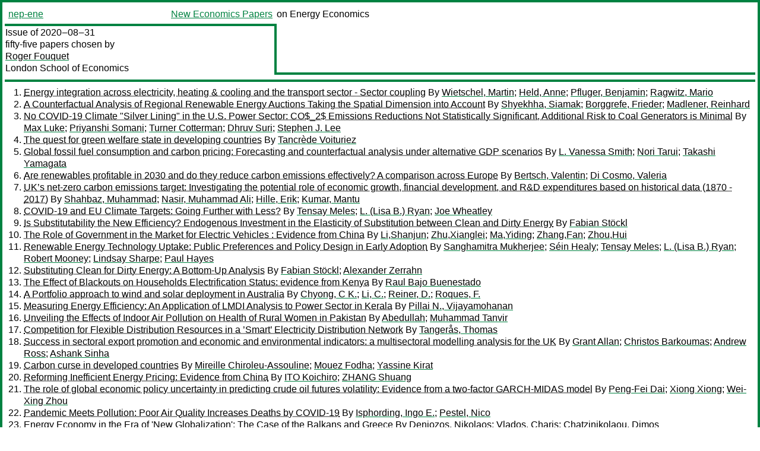

--- FILE ---
content_type: text/html
request_url: https://nep.repec.org/nep-ene/2020-08-31
body_size: 44081
content:
<!DOCTYPE html PUBLIC "-//W3C//DTD XHTML 1.0 Strict//EN" "http://www.w3.org/TR/xhtml1/DTD/xhtml1-strict.dtd">
<html xmlns="http://www.w3.org/1999/xhtml" lang="en-us" xml:lang="en-us">
<head>
<title>nep-ene 2020-08-31 papers</title>
<meta http-equiv="Content-type" content="text/html; charset=utf-8" />
<meta name="viewport" content="width=device-width, initial-scale=1.0, maximum-scale=1" />
<meta name="format-detection" content="telephone=no" />
<link rel="stylesheet" title="default" type="text/css" href="/css" />
</head>
<body>
<table id="riban_left_table">
<tr>
<td class="riban">
<table id="riban_left_table">
<tr>
<td align="left" width="50%" valign="middle">
<a class="intlink" id="report_link_in_riban_table" href="http://nep.repec.org/nep-ene.html">nep-ene</a></td>
<td align="right" valign="middle" width="50%" id="issue_service_name_td">
<a class="intlink" id="service_link_in_riban_table" href="http://nep.repec.org/">New Economics Papers</a>
</td>
</tr>
</table>
</td>
<td class="riban" width="64%"> on Energy Economics</td></tr></table>

<table width="100%" id="snake_table">
<tr>
<td id="edition_column" width="36%">
<div>Issue of 2020‒08‒31<br />
fifty-five papers chosen by<br />
<a class="trout" href="http://econpapers.repec.org/RAS/pfo63.htm">Roger Fouquet</a><br />
<a class="extlink" href="http://www.lse.ac.uk/">London School of Economics</a><br />
</div>
</td>
<td id="repad_cell" width="64%"></td></tr></table>
<hr />

<ol class="liblo_ol">
<li class="liblo_li">
<a target="_blank" class="indoc" href="#p1">Energy integration across electricity, heating &amp; cooling and the transport sector - Sector coupling</a> By 
<a target="_blank" class="trout" href="http://econpapers.repec.org/scripts/search.pf?aus=Wietschel, Martin">Wietschel, Martin</a>; 
<a target="_blank" class="trout" href="http://econpapers.repec.org/scripts/search.pf?aus=Held, Anne">Held, Anne</a>; 
<a target="_blank" class="trout" href="http://econpapers.repec.org/scripts/search.pf?aus=Pfluger, Benjamin">Pfluger, Benjamin</a>; 
<a target="_blank" class="trout" href="http://econpapers.repec.org/scripts/search.pf?aus=Ragwitz, Mario">Ragwitz, Mario</a></li>
<li class="liblo_li">
<a target="_blank" class="indoc" href="#p2">A Counterfactual Analysis of Regional Renewable Energy Auctions Taking the Spatial Dimension into Account</a> By 
<a target="_blank" class="trout" href="http://econpapers.repec.org/scripts/search.pf?aus=Shyekhha, Siamak">Shyekhha, Siamak</a>; 
<a target="_blank" class="trout" href="http://econpapers.repec.org/scripts/search.pf?aus=Borggrefe, Frieder">Borggrefe, Frieder</a>; 
<a target="_blank" class="trout" href="http://econpapers.repec.org/scripts/search.pf?aus=Madlener, Reinhard">Madlener, Reinhard</a></li>
<li class="liblo_li">
<a target="_blank" class="indoc" href="#p3">No COVID-19 Climate "Silver Lining" in the U.S. Power Sector: CO$_2$ Emissions Reductions Not Statistically Significant, Additional Risk to Coal Generators is Minimal</a> By 
<a target="_blank" class="trout" href="http://econpapers.repec.org/scripts/search.pf?aus=Max Luke">Max Luke</a>; 
<a target="_blank" class="trout" href="http://econpapers.repec.org/scripts/search.pf?aus=Priyanshi Somani">Priyanshi Somani</a>; 
<a target="_blank" class="trout" href="http://econpapers.repec.org/scripts/search.pf?aus=Turner Cotterman">Turner Cotterman</a>; 
<a target="_blank" class="trout" href="http://econpapers.repec.org/scripts/search.pf?aus=Dhruv Suri">Dhruv Suri</a>; 
<a target="_blank" class="trout" href="http://econpapers.repec.org/scripts/search.pf?aus=Stephen J. Lee">Stephen J. Lee</a></li>
<li class="liblo_li">
<a target="_blank" class="indoc" href="#p4">The quest for green welfare state in developing countries</a> By 
<a target="_blank" class="trout" href="http://econpapers.repec.org/scripts/search.pf?aus=Tancrède Voituriez">Tancrède Voituriez</a></li>
<li class="liblo_li">
<a target="_blank" class="indoc" href="#p5">Global fossil fuel consumption and carbon pricing: Forecasting and counterfactual analysis under alternative GDP scenarios</a> By 
<a target="_blank" class="trout" href="http://econpapers.repec.org/scripts/search.pf?aus=L. Vanessa Smith">L. Vanessa Smith</a>; 
<a target="_blank" class="trout" href="http://econpapers.repec.org/scripts/search.pf?aus=Nori Tarui">Nori Tarui</a>; 
<a target="_blank" class="trout" href="http://econpapers.repec.org/scripts/search.pf?aus=Takashi Yamagata">Takashi Yamagata</a></li>
<li class="liblo_li">
<a target="_blank" class="indoc" href="#p6">Are renewables profitable in 2030 and do they reduce carbon emissions effectively? A comparison across Europe</a> By 
<a target="_blank" class="trout" href="http://econpapers.repec.org/scripts/search.pf?aus=Bertsch, Valentin">Bertsch, Valentin</a>; 
<a target="_blank" class="trout" href="http://econpapers.repec.org/scripts/search.pf?aus=Di Cosmo, Valeria">Di Cosmo, Valeria</a></li>
<li class="liblo_li">
<a target="_blank" class="indoc" href="#p7">UK’s net-zero carbon emissions target: Investigating the potential role of economic growth, financial development, and R&amp;D expenditures based on historical data (1870 - 2017)</a> By 
<a target="_blank" class="trout" href="http://econpapers.repec.org/scripts/search.pf?aus=Shahbaz, Muhammad">Shahbaz, Muhammad</a>; 
<a target="_blank" class="trout" href="http://econpapers.repec.org/scripts/search.pf?aus=Nasir, Muhammad Ali">Nasir, Muhammad Ali</a>; 
<a target="_blank" class="trout" href="http://econpapers.repec.org/scripts/search.pf?aus=Hille, Erik">Hille, Erik</a>; 
<a target="_blank" class="trout" href="http://econpapers.repec.org/scripts/search.pf?aus=Kumar, Mantu">Kumar, Mantu</a></li>
<li class="liblo_li">
<a target="_blank" class="indoc" href="#p8">COVID-19 and EU Climate Targets: Going Further with Less?</a> By 
<a target="_blank" class="trout" href="http://econpapers.repec.org/scripts/search.pf?aus=Tensay Meles">Tensay Meles</a>; 
<a target="_blank" class="trout" href="http://econpapers.repec.org/scripts/search.pf?aus=L. (Lisa B.) Ryan">L. (Lisa B.) Ryan</a>; 
<a target="_blank" class="trout" href="http://econpapers.repec.org/scripts/search.pf?aus=Joe Wheatley">Joe Wheatley</a></li>
<li class="liblo_li">
<a target="_blank" class="indoc" href="#p9">Is Substitutability the New Efficiency? Endogenous Investment in the Elasticity of Substitution between Clean and Dirty Energy</a> By 
<a target="_blank" class="trout" href="http://econpapers.repec.org/scripts/search.pf?aus=Fabian Stöckl">Fabian Stöckl</a></li>
<li class="liblo_li">
<a target="_blank" class="indoc" href="#p10">The Role of Government in the Market for Electric Vehicles : Evidence from China</a> By 
<a target="_blank" class="trout" href="http://econpapers.repec.org/scripts/search.pf?aus=Li,Shanjun">Li,Shanjun</a>; 
<a target="_blank" class="trout" href="http://econpapers.repec.org/scripts/search.pf?aus=Zhu,Xianglei">Zhu,Xianglei</a>; 
<a target="_blank" class="trout" href="http://econpapers.repec.org/scripts/search.pf?aus=Ma,Yiding">Ma,Yiding</a>; 
<a target="_blank" class="trout" href="http://econpapers.repec.org/scripts/search.pf?aus=Zhang,Fan">Zhang,Fan</a>; 
<a target="_blank" class="trout" href="http://econpapers.repec.org/scripts/search.pf?aus=Zhou,Hui">Zhou,Hui</a></li>
<li class="liblo_li">
<a target="_blank" class="indoc" href="#p11">Renewable Energy Technology Uptake: Public Preferences and Policy Design in Early Adoption</a> By 
<a target="_blank" class="trout" href="http://econpapers.repec.org/scripts/search.pf?aus=Sanghamitra Mukherjee">Sanghamitra Mukherjee</a>; 
<a target="_blank" class="trout" href="http://econpapers.repec.org/scripts/search.pf?aus=Séin Healy">Séin Healy</a>; 
<a target="_blank" class="trout" href="http://econpapers.repec.org/scripts/search.pf?aus=Tensay Meles">Tensay Meles</a>; 
<a target="_blank" class="trout" href="http://econpapers.repec.org/scripts/search.pf?aus=L. (Lisa B.) Ryan">L. (Lisa B.) Ryan</a>; 
<a target="_blank" class="trout" href="http://econpapers.repec.org/scripts/search.pf?aus=Robert Mooney">Robert Mooney</a>; 
<a target="_blank" class="trout" href="http://econpapers.repec.org/scripts/search.pf?aus=Lindsay Sharpe">Lindsay Sharpe</a>; 
<a target="_blank" class="trout" href="http://econpapers.repec.org/scripts/search.pf?aus=Paul Hayes">Paul Hayes</a></li>
<li class="liblo_li">
<a target="_blank" class="indoc" href="#p12">Substituting Clean for Dirty Energy: A Bottom-Up Analysis</a> By 
<a target="_blank" class="trout" href="http://econpapers.repec.org/scripts/search.pf?aus=Fabian Stöckl">Fabian Stöckl</a>; 
<a target="_blank" class="trout" href="http://econpapers.repec.org/scripts/search.pf?aus=Alexander Zerrahn">Alexander Zerrahn</a></li>
<li class="liblo_li">
<a target="_blank" class="indoc" href="#p13">The Effect of Blackouts on Households Electrification Status: evidence from Kenya</a> By 
<a target="_blank" class="trout" href="http://econpapers.repec.org/scripts/search.pf?aus=Raul Bajo Buenestado">Raul Bajo Buenestado</a></li>
<li class="liblo_li">
<a target="_blank" class="indoc" href="#p14">A Portfolio approach to wind and solar deployment in Australia</a> By 
<a target="_blank" class="trout" href="http://econpapers.repec.org/scripts/search.pf?aus=Chyong, C K.">Chyong, C K.</a>; 
<a target="_blank" class="trout" href="http://econpapers.repec.org/scripts/search.pf?aus=Li, C.">Li, C.</a>; 
<a target="_blank" class="trout" href="http://econpapers.repec.org/scripts/search.pf?aus=Reiner, D.">Reiner, D.</a>; 
<a target="_blank" class="trout" href="http://econpapers.repec.org/scripts/search.pf?aus=Roques, F.">Roques, F.</a></li>
<li class="liblo_li">
<a target="_blank" class="indoc" href="#p15">Measuring Energy Efficiency: An Application of LMDI Analysis to Power Sector in Kerala</a> By 
<a target="_blank" class="trout" href="http://econpapers.repec.org/scripts/search.pf?aus=Pillai N., Vijayamohanan">Pillai N., Vijayamohanan</a></li>
<li class="liblo_li">
<a target="_blank" class="indoc" href="#p16">Unveiling the Effects of Indoor Air Pollution on Health of Rural Women in Pakistan</a> By 
<a target="_blank" class="trout" href="http://econpapers.repec.org/scripts/search.pf?aus=Abedullah">Abedullah</a>; 
<a target="_blank" class="trout" href="http://econpapers.repec.org/scripts/search.pf?aus=Muhammad Tanvir">Muhammad Tanvir</a></li>
<li class="liblo_li">
<a target="_blank" class="indoc" href="#p17">Competition for Flexible Distribution Resources in a ’Smart’ Electricity Distribution Network</a> By 
<a target="_blank" class="trout" href="http://econpapers.repec.org/scripts/search.pf?aus=Tangerås, Thomas">Tangerås, Thomas</a></li>
<li class="liblo_li">
<a target="_blank" class="indoc" href="#p18">Success in sectoral export promotion and economic and environmental indicators: a multisectoral modelling analysis for the UK</a> By 
<a target="_blank" class="trout" href="http://econpapers.repec.org/scripts/search.pf?aus=Grant Allan">Grant Allan</a>; 
<a target="_blank" class="trout" href="http://econpapers.repec.org/scripts/search.pf?aus=Christos Barkoumas">Christos Barkoumas</a>; 
<a target="_blank" class="trout" href="http://econpapers.repec.org/scripts/search.pf?aus=Andrew Ross">Andrew Ross</a>; 
<a target="_blank" class="trout" href="http://econpapers.repec.org/scripts/search.pf?aus=Ashank Sinha">Ashank Sinha</a></li>
<li class="liblo_li">
<a target="_blank" class="indoc" href="#p19">Carbon curse in developed countries</a> By 
<a target="_blank" class="trout" href="http://econpapers.repec.org/scripts/search.pf?aus=Mireille Chiroleu-Assouline">Mireille Chiroleu-Assouline</a>; 
<a target="_blank" class="trout" href="http://econpapers.repec.org/scripts/search.pf?aus=Mouez Fodha">Mouez Fodha</a>; 
<a target="_blank" class="trout" href="http://econpapers.repec.org/scripts/search.pf?aus=Yassine Kirat">Yassine Kirat</a></li>
<li class="liblo_li">
<a target="_blank" class="indoc" href="#p20">Reforming Inefficient Energy Pricing: Evidence from China</a> By 
<a target="_blank" class="trout" href="http://econpapers.repec.org/scripts/search.pf?aus=ITO Koichiro">ITO Koichiro</a>; 
<a target="_blank" class="trout" href="http://econpapers.repec.org/scripts/search.pf?aus=ZHANG Shuang">ZHANG Shuang</a></li>
<li class="liblo_li">
<a target="_blank" class="indoc" href="#p21">The role of global economic policy uncertainty in predicting crude oil futures volatility: Evidence from a two-factor GARCH-MIDAS model</a> By 
<a target="_blank" class="trout" href="http://econpapers.repec.org/scripts/search.pf?aus=Peng-Fei Dai">Peng-Fei Dai</a>; 
<a target="_blank" class="trout" href="http://econpapers.repec.org/scripts/search.pf?aus=Xiong Xiong">Xiong Xiong</a>; 
<a target="_blank" class="trout" href="http://econpapers.repec.org/scripts/search.pf?aus=Wei-Xing Zhou">Wei-Xing Zhou</a></li>
<li class="liblo_li">
<a target="_blank" class="indoc" href="#p22">Pandemic Meets Pollution: Poor Air Quality Increases Deaths by COVID-19</a> By 
<a target="_blank" class="trout" href="http://econpapers.repec.org/scripts/search.pf?aus=Isphording, Ingo E.">Isphording, Ingo E.</a>; 
<a target="_blank" class="trout" href="http://econpapers.repec.org/scripts/search.pf?aus=Pestel, Nico">Pestel, Nico</a></li>
<li class="liblo_li">
<a target="_blank" class="indoc" href="#p23">Energy Economy in the Era of 'New Globalization': The Case of the Balkans and Greece</a> By 
<a target="_blank" class="trout" href="http://econpapers.repec.org/scripts/search.pf?aus=Deniozos, Nikolaos">Deniozos, Nikolaos</a>; 
<a target="_blank" class="trout" href="http://econpapers.repec.org/scripts/search.pf?aus=Vlados, Charis">Vlados, Charis</a>; 
<a target="_blank" class="trout" href="http://econpapers.repec.org/scripts/search.pf?aus=Chatzinikolaou, Dimos">Chatzinikolaou, Dimos</a></li>
<li class="liblo_li">
<a target="_blank" class="indoc" href="#p24">Does Distribution of Energy Innovation impacts Distribution of Income: A Quantile-based SDG Modeling Approach</a> By 
<a target="_blank" class="trout" href="http://econpapers.repec.org/scripts/search.pf?aus=Sinha, Avik">Sinha, Avik</a>; 
<a target="_blank" class="trout" href="http://econpapers.repec.org/scripts/search.pf?aus=Sengupta, Tuhin">Sengupta, Tuhin</a>; 
<a target="_blank" class="trout" href="http://econpapers.repec.org/scripts/search.pf?aus=Kalugina, Olga">Kalugina, Olga</a>; 
<a target="_blank" class="trout" href="http://econpapers.repec.org/scripts/search.pf?aus=Awais Gulzar, Muhammad">Awais Gulzar, Muhammad</a></li>
<li class="liblo_li">
<a target="_blank" class="indoc" href="#p25">Willing to Pay? Spatial Heterogeneity of e-Vehicle Charging Preferences in Germany</a> By 
<a target="_blank" class="trout" href="http://econpapers.repec.org/scripts/search.pf?aus=Wolff, Stefanie">Wolff, Stefanie</a>; 
<a target="_blank" class="trout" href="http://econpapers.repec.org/scripts/search.pf?aus=Madlener, Reinhard">Madlener, Reinhard</a></li>
<li class="liblo_li">
<a target="_blank" class="indoc" href="#p26">Cost Pass-through in Commercial Aviation: Theory and Evidence</a> By 
<a target="_blank" class="trout" href="http://econpapers.repec.org/scripts/search.pf?aus=Gayle, Philip">Gayle, Philip</a>; 
<a target="_blank" class="trout" href="http://econpapers.repec.org/scripts/search.pf?aus=Lin, Ying">Lin, Ying</a></li>
<li class="liblo_li">
<a target="_blank" class="indoc" href="#p27">Decomposing Changes in Establishment Level Emissions with Entry and Exit</a> By 
<a target="_blank" class="trout" href="http://econpapers.repec.org/scripts/search.pf?aus=J. Scott Holladay">J. Scott Holladay</a>; 
<a target="_blank" class="trout" href="http://econpapers.repec.org/scripts/search.pf?aus=Lawrence D. LaPlue III">Lawrence D. LaPlue III</a></li>
<li class="liblo_li">
<a target="_blank" class="indoc" href="#p28">Energy Affordability in the UK: Corrected Energy Expenditure Shares 1992-2014</a> By 
<a target="_blank" class="trout" href="http://econpapers.repec.org/scripts/search.pf?aus=David Deller">David Deller</a>; 
<a target="_blank" class="trout" href="http://econpapers.repec.org/scripts/search.pf?aus=Catherine Waddams Price">Catherine Waddams Price</a></li>
<li class="liblo_li">
<a target="_blank" class="indoc" href="#p29">Electricity Use as a Real Time Indicator of the Economic Burden of the COVID-19-Related Lockdown: Evidence from Switzerland</a> By 
<a target="_blank" class="trout" href="http://econpapers.repec.org/scripts/search.pf?aus=Benedikt Janzen">Benedikt Janzen</a>; 
<a target="_blank" class="trout" href="http://econpapers.repec.org/scripts/search.pf?aus=Doina Maria Radulescu">Doina Maria Radulescu</a></li>
<li class="liblo_li">
<a target="_blank" class="indoc" href="#p30">Measuring Energy Efficiency: An Application of Stochastic Frontier Production Function Analysis to Power Sector in Kerala</a> By 
<a target="_blank" class="trout" href="http://econpapers.repec.org/scripts/search.pf?aus=Pillai N., Vijayamohanan">Pillai N., Vijayamohanan</a></li>
<li class="liblo_li">
<a target="_blank" class="indoc" href="#p31">Understanding the Relationship between Social Distancing Policies, Traffic Volume, Air Quality, and the Prevalence of COVID-19 Outcomes in Urban Neighborhoods</a> By 
<a target="_blank" class="trout" href="http://econpapers.repec.org/scripts/search.pf?aus=Daniel L. Mendoza">Daniel L. Mendoza</a>; 
<a target="_blank" class="trout" href="http://econpapers.repec.org/scripts/search.pf?aus=Tabitha M. Benney">Tabitha M. Benney</a>; 
<a target="_blank" class="trout" href="http://econpapers.repec.org/scripts/search.pf?aus=Rajive Ganguli">Rajive Ganguli</a>; 
<a target="_blank" class="trout" href="http://econpapers.repec.org/scripts/search.pf?aus=Rambabu Pothina">Rambabu Pothina</a>; 
<a target="_blank" class="trout" href="http://econpapers.repec.org/scripts/search.pf?aus=Benjamin Krick">Benjamin Krick</a>; 
<a target="_blank" class="trout" href="http://econpapers.repec.org/scripts/search.pf?aus=Cheryl S. Pirozzi">Cheryl S. Pirozzi</a>; 
<a target="_blank" class="trout" href="http://econpapers.repec.org/scripts/search.pf?aus=Erik T. Crosman">Erik T. Crosman</a>; 
<a target="_blank" class="trout" href="http://econpapers.repec.org/scripts/search.pf?aus=Yue Zhang">Yue Zhang</a></li>
<li class="liblo_li">
<a target="_blank" class="indoc" href="#p32">Economic Determinants of Oil Futures Volatility: A Term Structure Perspective</a> By 
<a target="_blank" class="trout" href="http://econpapers.repec.org/scripts/search.pf?aus=Boda Kang">Boda Kang</a>; 
<a target="_blank" class="trout" href="http://econpapers.repec.org/scripts/search.pf?aus=Christina Sklibosios Nikitopoulos">Christina Sklibosios Nikitopoulos</a>; 
<a target="_blank" class="trout" href="http://econpapers.repec.org/scripts/search.pf?aus=Marcel Prokopczuk">Marcel Prokopczuk</a></li>
<li class="liblo_li">
<a target="_blank" class="indoc" href="#p33">Have international pollution protocols made a difference?</a> By 
<a target="_blank" class="trout" href="http://econpapers.repec.org/scripts/search.pf?aus=Isaksen, Elisabeth Thuestad">Isaksen, Elisabeth Thuestad</a></li>
<li class="liblo_li">
<a target="_blank" class="indoc" href="#p34">Natural resources curse or blessing? Evidence from a large panel dataset</a> By 
<a target="_blank" class="trout" href="http://econpapers.repec.org/scripts/search.pf?aus=Hayat, Arshad">Hayat, Arshad</a>; 
<a target="_blank" class="trout" href="http://econpapers.repec.org/scripts/search.pf?aus=Rakshit, Shoumyadeep">Rakshit, Shoumyadeep</a></li>
<li class="liblo_li">
<a target="_blank" class="indoc" href="#p35">Overinvestment and Macroeconomic Uncertainty: Evidence from Renewable and Non-Renewable Resource Firms</a> By 
<a target="_blank" class="trout" href="http://econpapers.repec.org/scripts/search.pf?aus=Denny IRAWAN">Denny IRAWAN</a>; 
<a target="_blank" class="trout" href="http://econpapers.repec.org/scripts/search.pf?aus=OKIMOTO Tatsuyoshi">OKIMOTO Tatsuyoshi</a></li>
<li class="liblo_li">
<a target="_blank" class="indoc" href="#p36">Equilibrium Oil Market Share under the COVID-19 Pandemic</a> By 
<a target="_blank" class="trout" href="http://econpapers.repec.org/scripts/search.pf?aus=Xiaojun Chen">Xiaojun Chen</a>; 
<a target="_blank" class="trout" href="http://econpapers.repec.org/scripts/search.pf?aus=Yun Shi">Yun Shi</a>; 
<a target="_blank" class="trout" href="http://econpapers.repec.org/scripts/search.pf?aus=Xiaozhou Wang">Xiaozhou Wang</a></li>
<li class="liblo_li">
<a target="_blank" class="indoc" href="#p37">A Postcode Lottery? Regional Variations in Electricity Prices for Inactive Consumers</a> By 
<a target="_blank" class="trout" href="http://econpapers.repec.org/scripts/search.pf?aus=David Deller">David Deller</a>; 
<a target="_blank" class="trout" href="http://econpapers.repec.org/scripts/search.pf?aus=Glen Turner">Glen Turner</a>; 
<a target="_blank" class="trout" href="http://econpapers.repec.org/scripts/search.pf?aus=Catherine Waddams Price">Catherine Waddams Price</a></li>
<li class="liblo_li">
<a target="_blank" class="indoc" href="#p38">The lived experience of energy vulnerability among social housing tenants: emotional and subjective engagements</a> By 
<a target="_blank" class="trout" href="http://econpapers.repec.org/scripts/search.pf?aus=Tom Hargreaves">Tom Hargreaves</a>; 
<a target="_blank" class="trout" href="http://econpapers.repec.org/scripts/search.pf?aus=Noel Longhurst">Noel Longhurst</a></li>
<li class="liblo_li">
<a target="_blank" class="indoc" href="#p39">Fuel Poverty Exposure and Drivers: A Comparison of Vulnerability Landscape Between Egypt and Jordan</a> By 
<a target="_blank" class="trout" href="http://econpapers.repec.org/scripts/search.pf?aus=Fateh Belaid">Fateh Belaid</a></li>
<li class="liblo_li">
<a target="_blank" class="indoc" href="#p40">Estimating the impact of energy efficiency on housing prices in Germany: Does regional disparity matter?</a> By 
<a target="_blank" class="trout" href="http://econpapers.repec.org/scripts/search.pf?aus=Lisa Taruttis">Lisa Taruttis</a>; 
<a target="_blank" class="trout" href="http://econpapers.repec.org/scripts/search.pf?aus=Christoph Weber">Christoph Weber</a></li>
<li class="liblo_li">
<a target="_blank" class="indoc" href="#p41">Oil Prices, Gasoline Prices and Inflation Expectations: A New Model and New Facts</a> By 
<a target="_blank" class="trout" href="http://econpapers.repec.org/scripts/search.pf?aus=Lutz Kilian">Lutz Kilian</a>; 
<a target="_blank" class="trout" href="http://econpapers.repec.org/scripts/search.pf?aus=Xiaoqing Zhou">Xiaoqing Zhou</a></li>
<li class="liblo_li">
<a target="_blank" class="indoc" href="#p42">An Austrian economic perspective on failed Chinese wind power development</a> By 
<a target="_blank" class="trout" href="http://econpapers.repec.org/scripts/search.pf?aus=Grafström, Jonas">Grafström, Jonas</a></li>
<li class="liblo_li">
<a target="_blank" class="indoc" href="#p43">Модель зависимости обменного курса рубля от цен на нефть с марковскими переключениями режимов</a> By 
<a target="_blank" class="trout" href="http://econpapers.repec.org/scripts/search.pf?aus=Polbin, Andrey">Polbin, Andrey</a>; 
<a target="_blank" class="trout" href="http://econpapers.repec.org/scripts/search.pf?aus=Shumilov, Andrei">Shumilov, Andrei</a></li>
<li class="liblo_li">
<a target="_blank" class="indoc" href="#p44">Environmental Policy in General Equilibrium: When the Choice of Numeraire Matters</a> By 
<a target="_blank" class="trout" href="http://econpapers.repec.org/scripts/search.pf?aus=Cloé Garnache">Cloé Garnache</a>; 
<a target="_blank" class="trout" href="http://econpapers.repec.org/scripts/search.pf?aus=Pierre Mérel">Pierre Mérel</a></li>
<li class="liblo_li">
<a target="_blank" class="indoc" href="#p45">Particulate Matter 10 (PM10): Persistence and Trends in Eight European Capitals</a> By 
<a target="_blank" class="trout" href="http://econpapers.repec.org/scripts/search.pf?aus=Guglielmo Maria Caporale">Guglielmo Maria Caporale</a>; 
<a target="_blank" class="trout" href="http://econpapers.repec.org/scripts/search.pf?aus=Luis A. Gil-Alana">Luis A. Gil-Alana</a>; 
<a target="_blank" class="trout" href="http://econpapers.repec.org/scripts/search.pf?aus=Nieves Carmona-González">Nieves Carmona-González</a></li>
<li class="liblo_li">
<a target="_blank" class="indoc" href="#p46">Nigeria; Selected Issues</a> By 
<a target="_blank" class="trout" href="http://econpapers.repec.org/scripts/search.pf?aus=International Monetary Fund">International Monetary Fund</a></li>
<li class="liblo_li">
<a target="_blank" class="indoc" href="#p47">Prévention des zoonoses : quel rôle pour les politiques environnementales</a> By 
<a target="_blank" class="trout" href="http://econpapers.repec.org/scripts/search.pf?aus=Jean-Pierre Bompard">Jean-Pierre Bompard</a>; 
<a target="_blank" class="trout" href="http://econpapers.repec.org/scripts/search.pf?aus=Dominique Bureau">Dominique Bureau</a>; 
<a target="_blank" class="trout" href="http://econpapers.repec.org/scripts/search.pf?aus=Nicolas Treich">Nicolas Treich</a>; 
<a target="_blank" class="trout" href="http://econpapers.repec.org/scripts/search.pf?aus=Michel Trommetter">Michel Trommetter</a></li>
<li class="liblo_li">
<a target="_blank" class="indoc" href="#p48">Economic consequences of follow-up disasters: lessons from the 2011 Great East Japan Earthquake</a> By 
<a target="_blank" class="trout" href="http://econpapers.repec.org/scripts/search.pf?aus=Anastasios Evgenidis">Anastasios Evgenidis</a>; 
<a target="_blank" class="trout" href="http://econpapers.repec.org/scripts/search.pf?aus=Masashige Hamano">Masashige Hamano</a>; 
<a target="_blank" class="trout" href="http://econpapers.repec.org/scripts/search.pf?aus=Wessel N. Vermeulen">Wessel N. Vermeulen</a></li>
<li class="liblo_li">
<a target="_blank" class="indoc" href="#p49">Are low frequency macroeconomic variables important for high frequency electricity prices?</a> By 
<a target="_blank" class="trout" href="http://econpapers.repec.org/scripts/search.pf?aus=Claudia Foroni">Claudia Foroni</a>; 
<a target="_blank" class="trout" href="http://econpapers.repec.org/scripts/search.pf?aus=Francesco Ravazzolo">Francesco Ravazzolo</a>; 
<a target="_blank" class="trout" href="http://econpapers.repec.org/scripts/search.pf?aus=Luca Rossini">Luca Rossini</a></li>
<li class="liblo_li">
<a target="_blank" class="indoc" href="#p50">The real solution of the Weitzman-Gollier Puzzle</a> By 
<a target="_blank" class="trout" href="http://econpapers.repec.org/scripts/search.pf?aus=Szekeres, Szabolcs">Szekeres, Szabolcs</a></li>
<li class="liblo_li">
<a target="_blank" class="indoc" href="#p51">The environmental cost and the accident externality of driving: Evidence from the Swiss francâ€™s appreciation</a> By 
<a target="_blank" class="trout" href="http://econpapers.repec.org/scripts/search.pf?aus=Piera Bello">Piera Bello</a></li>
<li class="liblo_li">
<a target="_blank" class="indoc" href="#p52">Checking the Evidence for Declining Discount Rates</a> By 
<a target="_blank" class="trout" href="http://econpapers.repec.org/scripts/search.pf?aus=Szekeres, Szabolcs">Szekeres, Szabolcs</a></li>
<li class="liblo_li">
<a target="_blank" class="indoc" href="#p53">Are Green Inventions really more complex? Evidence from European Patents.</a> By 
<a target="_blank" class="trout" href="http://econpapers.repec.org/scripts/search.pf?aus=Fusillo, Fabrizio">Fusillo, Fabrizio</a></li>
<li class="liblo_li">
<a target="_blank" class="indoc" href="#p54">The Geo-Economic and Geo-Energy Pillar of Power as a Geopolitical Decision Making Factor within the Dynamics of the Southeastern Europe Geopolitical Complex</a> By 
<a target="_blank" class="trout" href="http://econpapers.repec.org/scripts/search.pf?aus=Deniozos, Nikolaos">Deniozos, Nikolaos</a>; 
<a target="_blank" class="trout" href="http://econpapers.repec.org/scripts/search.pf?aus=Vlados, Charis">Vlados, Charis</a>; 
<a target="_blank" class="trout" href="http://econpapers.repec.org/scripts/search.pf?aus=Chatzinikolaou, Dimos">Chatzinikolaou, Dimos</a>; 
<a target="_blank" class="trout" href="http://econpapers.repec.org/scripts/search.pf?aus=Digkas, Agis-Georgios">Digkas, Agis-Georgios</a></li>
<li class="liblo_li">
<a target="_blank" class="indoc" href="#p55">Pricing short-term gas transmission capacity: A theoretical approach to understand the diverse eﬀects of the multiplier system</a> By 
<a target="_blank" class="trout" href="http://econpapers.repec.org/scripts/search.pf?aus=Çam , Eren">Çam , Eren</a>; 
<a target="_blank" class="trout" href="http://econpapers.repec.org/scripts/search.pf?aus=Lencz, Dominic">Lencz, Dominic</a></li></ol>
<hr />
<ol class="coblo_ol">

<li class="coblo_li">
<div id="p1">
<a target="_blank" class="trout" href="http://econpapers.repec.org/RePEc:zbw:fisisi:s082020">Energy integration across electricity, heating &amp; cooling and the transport sector - Sector coupling</a></div>
<table class="basit">
<tr>
<td style="width: 7em" class="fina">By:</td>
<td class="fiva">
<a target="_blank" class="trout" href="http://econpapers.repec.org/scripts/search.pf?aus=Wietschel, Martin">Wietschel, Martin</a>; 
<a target="_blank" class="trout" href="http://econpapers.repec.org/scripts/search.pf?aus=Held, Anne">Held, Anne</a>; 
<a target="_blank" class="trout" href="http://econpapers.repec.org/scripts/search.pf?aus=Pfluger, Benjamin">Pfluger, Benjamin</a>; 
<a target="_blank" class="trout" href="http://econpapers.repec.org/scripts/search.pf?aus=Ragwitz, Mario">Ragwitz, Mario</a></td></tr>
<tr>
<td style="width: 7em" class="fina">Abstract:</td>
<td class="fiva">[Summary and conclusions] A stronger integration across energy sectors can 
contribute to achieving climate targets, provided that fossil fuels are 
substituted by renewable energy sources. One analysis for the German energy 
market estimates the potential GHG-emission savings due to sector coupling to 
50 Mio t of CO2 emissions by 2030 (see Wietschel et al. 2017). A high 
potential to reduce GHG-emissions in the short and medium term is provided by 
direct electrification options: e-mobility, heat pumps and electric blast 
furnace. In the longer term, trolley trucks may also contribute to 
GHG-emission reductions, but the technology is not yet mature and it will 
depend on the achievable technology and cost development. There are also 
options in the industry sector, including methanol, ammonium or refineries, 
but these options are still far from being economically efficient. Producing 
electricity mainly based on RES is crucial for exploiting the GHGemission 
reduction potential of sector coupling technologies. However, we believe that 
a timely market entry of sector coupling technologies is required in order to 
exploit potentials on a longer term. The current electricity mix still shows 
considerable shares of fossil fuels, but a further increase of the RES-E share 
is a precondition for exploiting the GHG-emission reduction potential of 
sector coupling technologies. Wietschel et al. (2017) suggest using options 
with high efficiencies and a high GHG-emission reduction potential in the 
early phase of the transformation mainly for reasons of public and social 
acceptance. Sector coupling technologies may also contribute to increasing 
energy efficiency (e.g. e-mobility, electric steel) and thus reduce 
GHG-emissions due to efficiency improvements. For example, heat pumps make use 
of the ambient heat and can therefore improve efficiencies. Wietschel et al. 
(2017) have estimated for Germany that final energy consumption can be reduced 
by 180 TWh due to the efficiency effect by 2030, whilst electricity demand of 
new applications would increase by 50 TWh. Finally, sector-coupling 
technologies can increase the flexibility of the power system, which can be 
particularly relevant for systems with high shares of variable RES-E. However, 
the flexibility potential of different options and technologies strongly 
differs. According to Wietschel et al. (2017) there are high potentials for 
e-mobility and electrode boilers in heating networks.</td></tr>
<tr>
<td style="width: 7em" class="fina">Date:</td>
<td class="fiva">2020</td></tr>
<tr>
<td style="width: 7em" class="fina">URL:</td>
<td class="fiva"><a target="_blank" class="trout" href="http://d.repec.org/n?u=RePEc:zbw:fisisi:s082020&amp;r=all">http://d.repec.org/n?u=RePEc:zbw:fisisi:s082020&amp;r=all</a></td></tr></table></li>

<li class="coblo_li">
<div id="p2">
<a target="_blank" class="trout" href="http://econpapers.repec.org/RePEc:ris:fcnwpa:2019_022">A Counterfactual Analysis of Regional Renewable Energy Auctions Taking the Spatial Dimension into Account</a></div>
<table class="basit">
<tr>
<td style="width: 7em" class="fina">By:</td>
<td class="fiva">
<a target="_blank" class="trout" href="http://econpapers.repec.org/scripts/search.pf?aus=Shyekhha, Siamak">Shyekhha, Siamak</a> (E.ON Energy Research Center, Future Energy Consumer Needs and Behavior (FCN)); 
<a target="_blank" class="trout" href="http://econpapers.repec.org/scripts/search.pf?aus=Borggrefe, Frieder">Borggrefe, Frieder</a> (German Aerospace Center (DLR)); 
<a target="_blank" class="trout" href="http://econpapers.repec.org/scripts/search.pf?aus=Madlener, Reinhard">Madlener, Reinhard</a> (E.ON Energy Research Center, Future Energy Consumer Needs and Behavior (FCN))</td></tr>
<tr>
<td style="width: 7em" class="fina">Abstract:</td>
<td class="fiva">Auctions have recently been introduced in many countries as a useful 
alternative to accomplish renewable energy supports. However, they are often 
accompanied by a high concentration of renewable energy power plants at 
productive sites, at the expense of other, less favorable sites. This paper 
studies the impact of alternative renewable energy auction designs on the 
promotion of renewable energy in Germany using a novel multi-level approach. 
To do so, we analyze auctions on three different spatial levels: the national 
auction, the regional auction-type I (federal states level) and the regional 
auction-type II (north/south auction). The initial step for modeling renewable 
energy auction schemes in Germany is to investigate the onshore wind potential 
with a high regional and temporal resolution, using the GIS-data-based tool 
REMix-ENDAT. The results of this analysis show a considerable as yet untapped 
onshore wind potential in the southern federal states of Germany. Second, an 
onshore wind auction model is developed using a system dynamics approach. 
Finally, the comparison of the support payment for different auction designs 
is evaluated using the electricity market simulation model (HECTOR). Findings 
indicate that more bidders from the southern federal states can win in the 
regional auctions. Detailed spatial analysis reveals a trade-off between 
balanced diversity of bidders and average auction price (the price difference 
varies from 0.5 €-ct/kWh to 1.5 €-ct/kWh in different scenarios). We conduct 
that, a noticeable potential support payment saving from regional auctions 
should be exploited in long-term renewable energy policy designs.</td></tr>
<tr>
<td style="width: 7em" class="fina">Keywords:</td>
<td class="fiva">Renewable auction design; System dynamics; Support payment</td></tr>
<tr>
<td style="width: 7em" class="fina">JEL:</td>
<td class="fiva">
<a target="_blank" class="trout" href="http://econpapers.repec.org/scripts/search.pf?jel=D44 D47 Q28 Q47">D44 D47 Q28 Q47</a></td></tr>
<tr>
<td style="width: 7em" class="fina">Date:</td>
<td class="fiva">2019–12–01</td></tr>
<tr>
<td style="width: 7em" class="fina">URL:</td>
<td class="fiva"><a target="_blank" class="trout" href="http://d.repec.org/n?u=RePEc:ris:fcnwpa:2019_022&amp;r=all">http://d.repec.org/n?u=RePEc:ris:fcnwpa:2019_022&amp;r=all</a></td></tr></table></li>

<li class="coblo_li">
<div id="p3">
<a target="_blank" class="trout" href="http://econpapers.repec.org/RePEc:arx:papers:2008.06660">No COVID-19 Climate "Silver Lining" in the U.S. Power Sector: CO$_2$ Emissions Reductions Not Statistically Significant, Additional Risk to Coal Generators is Minimal</a></div>
<table class="basit">
<tr>
<td style="width: 7em" class="fina">By:</td>
<td class="fiva">
<a target="_blank" class="trout" href="http://econpapers.repec.org/scripts/search.pf?aus=Max Luke">Max Luke</a>; 
<a target="_blank" class="trout" href="http://econpapers.repec.org/scripts/search.pf?aus=Priyanshi Somani">Priyanshi Somani</a>; 
<a target="_blank" class="trout" href="http://econpapers.repec.org/scripts/search.pf?aus=Turner Cotterman">Turner Cotterman</a>; 
<a target="_blank" class="trout" href="http://econpapers.repec.org/scripts/search.pf?aus=Dhruv Suri">Dhruv Suri</a>; 
<a target="_blank" class="trout" href="http://econpapers.repec.org/scripts/search.pf?aus=Stephen J. Lee">Stephen J. Lee</a></td></tr>
<tr>
<td style="width: 7em" class="fina">Abstract:</td>
<td class="fiva">Recent studies conclude that the global coronavirus (COVID-19) pandemic 
decreased power sector CO$_2$ emissions worldwide. We analyze the statistical 
significance of CO$_2$ emissions reductions in the U.S power sector from March 
through July 2020 and we present model-informed expectations of the likelihood 
of sustained reductions in CO$_2$ emissions. We use Gaussian process (GP) 
regression to assess whether CO$_2$ emissions reductions would have occurred 
with reasonable probability in the absence of COVID-19 considering uncertainty 
due to factors unrelated to the pandemic. We show that CO$_2$ emissions are 
lower than levels expected in the absence of COVID-19 for each month from 
March through July 2020 but that those monthly reductions are not 
statistically significant considering hypothesis tests at 5% significance 
levels. To make predictions about whether COVID-19-related CO$_2$ emissions 
reductions will be sustained in the power sector, we assess the relative 
impacts of the pandemic on electricity generation (E) and on the carbon 
intensity of electricity supply (C/E). E is on average 2.9\% lower than what 
we would expect in the absence of COVID-19 from March through July 2020. We 
expect E to rebound alongside a recovery of the U.S. economy. C/E is 
determined to be 2.7% lower on average than what we would expect in the 
absence of COVID-19 from March through July 2020. Reductions in C/E are mostly 
attributable to reductions in the share of coal-fired electricity generation. 
We analyze the expected profitability through 2021 of the 845 coal-fired power 
plant units operating in the U.S. We find that only 76 of those units, 
representing 1.3% of total coal generation capacity, were expected to be 
profitable prior to COVID-19 but are no longer expected to be profitable. We 
conclude that COVID-19 is unlikely to have a material impact on U.S. power 
sector CO$_2$ emissions in the long-run.</td></tr>
<tr>
<td style="width: 7em" class="fina">Date:</td>
<td class="fiva">2020–08</td></tr>
<tr>
<td style="width: 7em" class="fina">URL:</td>
<td class="fiva"><a target="_blank" class="trout" href="http://d.repec.org/n?u=RePEc:arx:papers:2008.06660&amp;r=all">http://d.repec.org/n?u=RePEc:arx:papers:2008.06660&amp;r=all</a></td></tr></table></li>

<li class="coblo_li">
<div id="p4">
<a target="_blank" class="trout" href="http://econpapers.repec.org/RePEc:hal:wilwps:hal-02876972">The quest for green welfare state in developing countries</a></div>
<table class="basit">
<tr>
<td style="width: 7em" class="fina">By:</td>
<td class="fiva">
<a target="_blank" class="trout" href="http://econpapers.repec.org/scripts/search.pf?aus=Tancrède Voituriez">Tancrède Voituriez</a> (UMR ART-Dev - Acteurs, Ressources et Territoires dans le Développement - Cirad - Centre de Coopération Internationale en Recherche Agronomique pour le Développement - UM3 - Université Paul-Valéry - Montpellier 3 - UPVD - Université de Perpignan Via Domitia - UM - Université de Montpellier - CNRS - Centre National de la Recherche Scientifique, Cirad-ES - Département Environnements et Sociétés - Cirad - Centre de Coopération Internationale en Recherche Agronomique pour le Développement, IDDRI - Institut du Développement Durable et des Relations Internationales - Institut d'Études Politiques [IEP] - Paris, WIL - World Inequality Lab)</td></tr>
<tr>
<td style="width: 7em" class="fina">Abstract:</td>
<td class="fiva">In 2015, the world nations agreed to tackle the "two greatest challenges of 
our century" to paraphrase Nick Stern (2009) – namely growing inequality and 
climate change. They signed up the Agenda 2030 and endorsed its 17 sustainable 
development goals (SDGs), thereby committing to shift development patterns 
towards sustainable paths. The same year, the Paris Agreement on climate 
change was celebrated as a breakthrough in environmental governance, marking a 
watershed between an old world suffocating under fossil-fuel pollution, and a 
green new world matching the economic aspiration of a growing world middle 
class within a ‘safe operating space for humanity' (Steffen et al., 2015). The 
transition from one world to the other is not part of any handbook however, 
nor was it laid out in companion texts to the SDGs and the Paris Agreement. 
The recipe for turning coal, oil and gas into carbon-free watts and joules 
while curbing the seemingly irresistible rise of income and wealth 
inequalities seems as coveted as were alchemist formulae to turn sand into 
gold a few centuries ago. The practicality of the transition remains 
debatable, as global inequality and CO2 emissions seem stubbornly stuck to 
their long-term rising trend (Wid, 2018 ; Carbon Tracker Institute, 2019). To 
tackle the magnitude of inequality and environmental intertwined challenges, 
some scholars framed the concept of green welfare state or "ecostate" almost 
twenty years ago. They called for a transformation of the welfare state as we 
know it in most of OECD countries into a governance system supplying the 
insurance mechanisms and public goods and services to cope with environmental 
degradation and shocks. This paper is a quest of emerging ecostate in existing 
literature, and in most recent data. The first section presents a literature 
review on welfare state and ecostate, and on the expected transition from one 
to the other. In section two, we update Wood and Gough (2006) typology on 
welfare regimes to include the most recent available data covering income 
inequalities and environmental performance. We conduct an empirical 
multivariate analysis and come up with four distinct type of ecostates: 
unequal, super unequal, balanced and insecure. We focus in sections four and 
five on the particular case of insecure ecostates, which gathers a large share 
of emerging economies. Taking Nigeria as an example, we delineate the 
characteristics of ecostate insecurity and possible way forward, drawing on 
ongoing in-house research made in this country. Research gaps and bridging 
initiatives are hinted at in conclusion.</td></tr>
<tr>
<td style="width: 7em" class="fina">Keywords:</td>
<td class="fiva">climate change adaptation,Nigeria,insecurity,environment,green welfare states,ecostates,developing countries,inequality</td></tr>
<tr>
<td style="width: 7em" class="fina">Date:</td>
<td class="fiva">2020</td></tr>
<tr>
<td style="width: 7em" class="fina">URL:</td>
<td class="fiva"><a target="_blank" class="trout" href="http://d.repec.org/n?u=RePEc:hal:wilwps:hal-02876972&amp;r=all">http://d.repec.org/n?u=RePEc:hal:wilwps:hal-02876972&amp;r=all</a></td></tr></table></li>

<li class="coblo_li">
<div id="p5">
<a target="_blank" class="trout" href="http://econpapers.repec.org/RePEc:was:dpaper:2004">Global fossil fuel consumption and carbon pricing: Forecasting and counterfactual analysis under alternative GDP scenarios</a></div>
<table class="basit">
<tr>
<td style="width: 7em" class="fina">By:</td>
<td class="fiva">
<a target="_blank" class="trout" href="http://econpapers.repec.org/scripts/search.pf?aus=L. Vanessa Smith">L. Vanessa Smith</a> (DERS, University of York.); 
<a target="_blank" class="trout" href="http://econpapers.repec.org/scripts/search.pf?aus=Nori Tarui">Nori Tarui</a> (Department of Economics, University of Hawaii.); 
<a target="_blank" class="trout" href="http://econpapers.repec.org/scripts/search.pf?aus=Takashi Yamagata">Takashi Yamagata</a> (DERS, University of York &amp; ISER, Osaka University.)</td></tr>
<tr>
<td style="width: 7em" class="fina">Abstract:</td>
<td class="fiva">This paper demonstrates how the global vector autoregressive (GVAR) modelling 
framework can be used for producing conditional forecasts of global fossil 
fuel consumption and CO2 emissions, as well as for conducting counterfactual 
analysis related to carbon pricing, conditional on alternative GDP scenarios. 
The choice of the conditioning variable does not limit the generality of the 
approach. The proposed analysis can be useful in guiding and informing policy 
making as illustrated by our application, which conditions on two-year horizon 
GDP forecast trajectories by the International Monetary Fund. These 
trajectories are associated with the global economic shock due to the COVID-19 
pandemic. Our model makes use of a unique quarterly data set of coal, natural 
gas, and oil consumption, output and exchange rates, including global fossil 
fuel prices for 32 major CO2 emitting countries. The results show that fossil 
fuel consumption and CO2 emissions are expected to return to their pre-crisis 
levels, and even exceed them, within the two-year horizon despite the large 
reductions in the first quarter following the outbreak. More robust growth is 
anticipated for emerging than for advanced economies. Recovery to the 
pre-crisis levels is expected even if another wave of pandemic occurs within a 
year. Results from the counterfactual carbon pricing scenario indicate that an 
increase in coal prices is expected to have a smaller impact on GDP than on 
fossil fuel consumption. Thus, the COVID-19 pandemic would not provide 
countries with a strong reason to delay climate change mitigation efforts.</td></tr>
<tr>
<td style="width: 7em" class="fina">Keywords:</td>
<td class="fiva">fuel consumption; CO2 emissions; Global VAR (GVAR); conditional forecasts; carbon pricing; COVID-19</td></tr>
<tr>
<td style="width: 7em" class="fina">JEL:</td>
<td class="fiva">
<a target="_blank" class="trout" href="http://econpapers.repec.org/scripts/search.pf?jel=C33 O50 P18 Q41 Q43 Q47">C33 O50 P18 Q41 Q43 Q47</a></td></tr>
<tr>
<td style="width: 7em" class="fina">Date:</td>
<td class="fiva">2020–08</td></tr>
<tr>
<td style="width: 7em" class="fina">URL:</td>
<td class="fiva"><a target="_blank" class="trout" href="http://d.repec.org/n?u=RePEc:was:dpaper:2004&amp;r=all">http://d.repec.org/n?u=RePEc:was:dpaper:2004&amp;r=all</a></td></tr></table></li>

<li class="coblo_li">
<div id="p6">
<a target="_blank" class="trout" href="http://econpapers.repec.org/RePEc:pra:mprapa:101822">Are renewables profitable in 2030 and do they reduce carbon emissions effectively? A comparison across Europe</a></div>
<table class="basit">
<tr>
<td style="width: 7em" class="fina">By:</td>
<td class="fiva">
<a target="_blank" class="trout" href="http://econpapers.repec.org/scripts/search.pf?aus=Bertsch, Valentin">Bertsch, Valentin</a>; 
<a target="_blank" class="trout" href="http://econpapers.repec.org/scripts/search.pf?aus=Di Cosmo, Valeria">Di Cosmo, Valeria</a></td></tr>
<tr>
<td style="width: 7em" class="fina">Abstract:</td>
<td class="fiva">The European Union has set ambitious targets for expanding renewable energy to 
meet emission reduction goals. After a period of subsidy-driven investments, 
the costs of renewables decreased strongly and renewable support schemes shift 
towards more market-based approaches. We therefore analyse the market-based 
profitability of wind onshore and offshore and solar PV across Europe to 
determine where it is optimal to invest and understand which factors drive the 
profitability of investments. We use a power systems model to simulate the 
whole European electricity market in 2030. Using the renewables’ revenues 
determined by the model, we calculate the profitability of each technology in 
each country. We also analyse how effective renewables are in terms of 
emission reduction. Investments are found not to be homogeneously profitable 
across Europe, i.e. cooperation between European countries can be expected to 
achieve the overall targets at lower costs than nationally-driven approaches. 
We also find that in many countries, wind onshore and solar PV are profitable 
by 2030 in absence of any financial support, whereas wind offshore does never 
seem profitable without support. Finally, RES expansion alone will not 
guarantee an effective reduction of CO2 emissions.</td></tr>
<tr>
<td style="width: 7em" class="fina">Keywords:</td>
<td class="fiva">Renewable Energy; Renewable Energy Target; Renewable Electricity Target; EU Electricity Market; Profitability; Emission Reduction; Carbon Price; Carbon Price Floor</td></tr>
<tr>
<td style="width: 7em" class="fina">JEL:</td>
<td class="fiva">
<a target="_blank" class="trout" href="http://econpapers.repec.org/scripts/search.pf?jel=Q42 Q52 Q58">Q42 Q52 Q58</a></td></tr>
<tr>
<td style="width: 7em" class="fina">Date:</td>
<td class="fiva">2020–07–13</td></tr>
<tr>
<td style="width: 7em" class="fina">URL:</td>
<td class="fiva"><a target="_blank" class="trout" href="http://d.repec.org/n?u=RePEc:pra:mprapa:101822&amp;r=all">http://d.repec.org/n?u=RePEc:pra:mprapa:101822&amp;r=all</a></td></tr></table></li>

<li class="coblo_li">
<div id="p7">
<a target="_blank" class="trout" href="http://econpapers.repec.org/RePEc:pra:mprapa:102022">UK’s net-zero carbon emissions target: Investigating the potential role of economic growth, financial development, and R&amp;D expenditures based on historical data (1870 - 2017)</a></div>
<table class="basit">
<tr>
<td style="width: 7em" class="fina">By:</td>
<td class="fiva">
<a target="_blank" class="trout" href="http://econpapers.repec.org/scripts/search.pf?aus=Shahbaz, Muhammad">Shahbaz, Muhammad</a>; 
<a target="_blank" class="trout" href="http://econpapers.repec.org/scripts/search.pf?aus=Nasir, Muhammad Ali">Nasir, Muhammad Ali</a>; 
<a target="_blank" class="trout" href="http://econpapers.repec.org/scripts/search.pf?aus=Hille, Erik">Hille, Erik</a>; 
<a target="_blank" class="trout" href="http://econpapers.repec.org/scripts/search.pf?aus=Kumar, Mantu">Kumar, Mantu</a></td></tr>
<tr>
<td style="width: 7em" class="fina">Abstract:</td>
<td class="fiva">The 4th industrial revolution and global decarbonisation are frequently 
referred to as two, interrelated megatrends. In particular, the former, 
technological revolution is expected to fundamentally change the economy, 
society, and financial systems, and may also create opportunities towards a 
zero-carbon future. Therefore, in the presence of the UK’s legally binding 
commitment to achieve a net-zero emissions target by 2050, we analyse the role 
of economic growth, R&amp;D expenditures, financial development, and energy 
consumption in causing carbon dioxide (CO2) emissions. Our analysis is based 
on historical annual data from 1870 to 2017, thereby employing the 
bootstrapping bounds testing approach to examine short- and long-run 
relationships. The results suggest the existence of cointegration between CO2 
emissions and its determinants. Financial development and energy consumption 
lead to environmental degradation, but R&amp;D expenditures help reducing CO2 
emissions. The estimated environmental effects of economic growth support the 
EKC hypothesis. While a U-shaped relationship is depicted between financial 
development and CO2 emissions, the nexus between R&amp;D expenditures and CO2 
emissions is analogues to the EKC. In the context of the efforts to tackle 
climate change, our findings suggest policy prescriptions by using financial 
development and R&amp;D expenditures as key tools to meet the emissions target.</td></tr>
<tr>
<td style="width: 7em" class="fina">Keywords:</td>
<td class="fiva">CO2 Emissions, Economic Growth, Financial Development, R&amp;D Expenditures, Net-zero Emissions</td></tr>
<tr>
<td style="width: 7em" class="fina">JEL:</td>
<td class="fiva">
<a target="_blank" class="trout" href="http://econpapers.repec.org/scripts/search.pf?jel=Q5">Q5</a></td></tr>
<tr>
<td style="width: 7em" class="fina">Date:</td>
<td class="fiva">2020–07–10</td></tr>
<tr>
<td style="width: 7em" class="fina">URL:</td>
<td class="fiva"><a target="_blank" class="trout" href="http://d.repec.org/n?u=RePEc:pra:mprapa:102022&amp;r=all">http://d.repec.org/n?u=RePEc:pra:mprapa:102022&amp;r=all</a></td></tr></table></li>

<li class="coblo_li">
<div id="p8">
<a target="_blank" class="trout" href="http://econpapers.repec.org/RePEc:ucn:wpaper:202012">COVID-19 and EU Climate Targets: Going Further with Less?</a></div>
<table class="basit">
<tr>
<td style="width: 7em" class="fina">By:</td>
<td class="fiva">
<a target="_blank" class="trout" href="http://econpapers.repec.org/scripts/search.pf?aus=Tensay Meles">Tensay Meles</a>; 
<a target="_blank" class="trout" href="http://econpapers.repec.org/scripts/search.pf?aus=L. (Lisa B.) Ryan">L. (Lisa B.) Ryan</a>; 
<a target="_blank" class="trout" href="http://econpapers.repec.org/scripts/search.pf?aus=Joe Wheatley">Joe Wheatley</a></td></tr>
<tr>
<td style="width: 7em" class="fina">Abstract:</td>
<td class="fiva">The COVID-19 crisis comes at a complex moment for European climate policy as 
it pivots from a 40% 2030 emissions reduction target to a European Green Deal 
that is in better alignment with long-term Paris Agreement goals. Here, the 
implications of the dramatic fall in economic output associated with the 
crisis are examined using a representative range of growth scenarios. With 
lower economic activity resulting from the COVID-19 crisis, existing policy 
measures could achieve the 40% target sooner than 2030. However, we find that 
even in the most severe economic scenario examined, this falls well short of 
the 50-55% emissions reduction target under the Green Deal. Maintaining the 
existing 40% target in 2030 with reduced policy measures on the other hand 
would move European climate policy away from the required path. This analysis 
indicates the feasibility of increased climate ambition in the wake of the 
pandemic and supports the Green Deal 50-55% targets in 2030.</td></tr>
<tr>
<td style="width: 7em" class="fina">Keywords:</td>
<td class="fiva">Climate change policy; Greenhouse gas emissions; Economic recovery; COVID-19 economic effects; Energy demand</td></tr>
<tr>
<td style="width: 7em" class="fina">JEL:</td>
<td class="fiva">
<a target="_blank" class="trout" href="http://econpapers.repec.org/scripts/search.pf?jel=Q5 Q54 Q58 E6 Q43">Q5 Q54 Q58 E6 Q43</a></td></tr>
<tr>
<td style="width: 7em" class="fina">Date:</td>
<td class="fiva">2020–05</td></tr>
<tr>
<td style="width: 7em" class="fina">URL:</td>
<td class="fiva"><a target="_blank" class="trout" href="http://d.repec.org/n?u=RePEc:ucn:wpaper:202012&amp;r=all">http://d.repec.org/n?u=RePEc:ucn:wpaper:202012&amp;r=all</a></td></tr></table></li>

<li class="coblo_li">
<div id="p9">
<a target="_blank" class="trout" href="http://econpapers.repec.org/RePEc:diw:diwwpp:dp1886">Is Substitutability the New Efficiency? Endogenous Investment in the Elasticity of Substitution between Clean and Dirty Energy</a></div>
<table class="basit">
<tr>
<td style="width: 7em" class="fina">By:</td>
<td class="fiva">
<a target="_blank" class="trout" href="http://econpapers.repec.org/scripts/search.pf?aus=Fabian Stöckl">Fabian Stöckl</a></td></tr>
<tr>
<td style="width: 7em" class="fina">Abstract:</td>
<td class="fiva">When analyzing potential ways to counter climate change, standard models of 
green growth abstract from investment in substitutability between “clean” and 
“dirty” energy inputs. Instead, they rely on the assumption that efficiency 
with respect to fossil fuels can be increased perpetually. However, this is 
not in line with observed firm investment behavior and the limits to 
efficiency imposed by thermodynamic laws. In this paper, I develop a growth 
model that explicitly accounts for endogenous investment to increase input 
substitutability, in addition to investment in efficiency. The model predicts 
that, for a growing economy, there is always investment in both 
substitutability and efficiency, even without a carbon cap and with 
non-infinite fossil fuel prices. Most importantly, in the long-run, with 
sufficient investment in substitutability, fossil fuels become inessential for 
production. Moreover, the model predicts a declining income share of fossil 
fuels, an outcome not featured by standard models based on purely 
efficiency-enhancing technological progress. Overall, the model generates an 
endogenous path of transition from an economy characterized by a low 
elasticity of substitution to one characterized by a high elasticity. In doing 
so, it still nests the results derived from a purely efficiency-based directed 
technical change framework as a special case. In addition, this paper analyzes 
the scope for policy intervention, showing that even a temporary subsidy/tax 
can trigger a full transformation toward green growth.</td></tr>
<tr>
<td style="width: 7em" class="fina">Keywords:</td>
<td class="fiva">Elasticity of substitution, endogenous (sigma-augmenting) technological change, growth, investment incentives, climate policy, decarbonization</td></tr>
<tr>
<td style="width: 7em" class="fina">JEL:</td>
<td class="fiva">
<a target="_blank" class="trout" href="http://econpapers.repec.org/scripts/search.pf?jel=Q20 Q30 O30 O40">Q20 Q30 O30 O40</a></td></tr>
<tr>
<td style="width: 7em" class="fina">Date:</td>
<td class="fiva">2020</td></tr>
<tr>
<td style="width: 7em" class="fina">URL:</td>
<td class="fiva"><a target="_blank" class="trout" href="http://d.repec.org/n?u=RePEc:diw:diwwpp:dp1886&amp;r=all">http://d.repec.org/n?u=RePEc:diw:diwwpp:dp1886&amp;r=all</a></td></tr></table></li>

<li class="coblo_li">
<div id="p10">
<a target="_blank" class="trout" href="http://econpapers.repec.org/RePEc:wbk:wbrwps:9359">The Role of Government in the Market for Electric Vehicles : Evidence from China</a></div>
<table class="basit">
<tr>
<td style="width: 7em" class="fina">By:</td>
<td class="fiva">
<a target="_blank" class="trout" href="http://econpapers.repec.org/scripts/search.pf?aus=Li,Shanjun">Li,Shanjun</a>; 
<a target="_blank" class="trout" href="http://econpapers.repec.org/scripts/search.pf?aus=Zhu,Xianglei">Zhu,Xianglei</a>; 
<a target="_blank" class="trout" href="http://econpapers.repec.org/scripts/search.pf?aus=Ma,Yiding">Ma,Yiding</a>; 
<a target="_blank" class="trout" href="http://econpapers.repec.org/scripts/search.pf?aus=Zhang,Fan">Zhang,Fan</a>; 
<a target="_blank" class="trout" href="http://econpapers.repec.org/scripts/search.pf?aus=Zhou,Hui">Zhou,Hui</a></td></tr>
<tr>
<td style="width: 7em" class="fina">Abstract:</td>
<td class="fiva">To promote the development and diffusion of electric vehicles, central and 
local governments in many countries have adopted various incentive programs. 
This study examines the policy and market drivers behind the rapid development 
of the electric vehicle market in China, by far the largest one in the world. 
The analysis is based on the most comprehensive data on electric vehicle 
sales, local and central government incentive programs, and charging stations 
in 150 cities from 2015 to 2018. The study addresses the potential endogeneity 
of key variables, such as local policies and charging infrastructure, using 
the border regression design and instrumental variable method. The analysis 
shows that central and local subsidies accounted for over half of the electric 
vehicles sold during the data period. Investment in charging infrastructure is 
much more cost-effective than consumer purchase subsidies. In addition, the 
policy that merely provided electric vehicles a distinctively license plate 
was strikingly effective. These findings demonstrate the varying efficacy 
across policy instruments and highlight the critical role of government in 
promoting fuel-saving technologies.</td></tr>
<tr>
<td style="width: 7em" class="fina">Keywords:</td>
<td class="fiva">Energy and Environment,Energy Demand,Energy and Mining,Multi Modal Transport,Ports&amp;Waterways,Energy Policies&amp;Economics,Transport Services</td></tr>
<tr>
<td style="width: 7em" class="fina">Date:</td>
<td class="fiva">2020–08–13</td></tr>
<tr>
<td style="width: 7em" class="fina">URL:</td>
<td class="fiva"><a target="_blank" class="trout" href="http://d.repec.org/n?u=RePEc:wbk:wbrwps:9359&amp;r=all">http://d.repec.org/n?u=RePEc:wbk:wbrwps:9359&amp;r=all</a></td></tr></table></li>

<li class="coblo_li">
<div id="p11">
<a target="_blank" class="trout" href="http://econpapers.repec.org/RePEc:ucn:wpaper:202004">Renewable Energy Technology Uptake: Public Preferences and Policy Design in Early Adoption</a></div>
<table class="basit">
<tr>
<td style="width: 7em" class="fina">By:</td>
<td class="fiva">
<a target="_blank" class="trout" href="http://econpapers.repec.org/scripts/search.pf?aus=Sanghamitra Mukherjee">Sanghamitra Mukherjee</a>; 
<a target="_blank" class="trout" href="http://econpapers.repec.org/scripts/search.pf?aus=Séin Healy">Séin Healy</a>; 
<a target="_blank" class="trout" href="http://econpapers.repec.org/scripts/search.pf?aus=Tensay Meles">Tensay Meles</a>; 
<a target="_blank" class="trout" href="http://econpapers.repec.org/scripts/search.pf?aus=L. (Lisa B.) Ryan">L. (Lisa B.) Ryan</a>; 
<a target="_blank" class="trout" href="http://econpapers.repec.org/scripts/search.pf?aus=Robert Mooney">Robert Mooney</a>; 
<a target="_blank" class="trout" href="http://econpapers.repec.org/scripts/search.pf?aus=Lindsay Sharpe">Lindsay Sharpe</a>; 
<a target="_blank" class="trout" href="http://econpapers.repec.org/scripts/search.pf?aus=Paul Hayes">Paul Hayes</a></td></tr>
<tr>
<td style="width: 7em" class="fina">Abstract:</td>
<td class="fiva">This paper aims to understand what motivates the adoption of key renewable 
energy technologies (RET) in early adopter markets. Electrification of heat 
and transport, through the deployment of heat pumps, electric vehicles and 
solar photovoltaic panels, combined with renewable sources of electricity is a 
key strategy for policymakers to combat climate change. Notwithstanding their 
social benefits, uptake remains low. Thus, targeted policy measures are needed 
to address this. We conduct a survey of a nationally representative sample of 
Irish households to better understand the motivations behind RET adoption and 
find fundamental differences between adopters and non-adopters. Current 
adopters tend to be younger, highly educated, of higher socio-economic status, 
and are likely to live in newer buildings of generous size. While non-adopters 
self-report as being more sustainable, adopters appear to be stronger 
believers that their own decisions impact climate change. Thus, environmental 
attitudes are an insufficient predictor of uptake. Instead, poor understanding 
of new technologies often inhibits uptake. Word-of-mouth recommendation 
matters greatly in communicating the use and benefits of new technology as 
evident from the significantly larger social networks that adopters enjoy. 
With this information, a range of monetary and non-monetary policy incentives 
can be designed according to public preferences.</td></tr>
<tr>
<td style="width: 7em" class="fina">Keywords:</td>
<td class="fiva">Household survey; Technology adoption policy; Heat pumps; Solar PV; Electric vehicles; Consumer behaviour</td></tr>
<tr>
<td style="width: 7em" class="fina">JEL:</td>
<td class="fiva">
<a target="_blank" class="trout" href="http://econpapers.repec.org/scripts/search.pf?jel=D1 D9 O3 Q4">D1 D9 O3 Q4</a></td></tr>
<tr>
<td style="width: 7em" class="fina">Date:</td>
<td class="fiva">2020–02</td></tr>
<tr>
<td style="width: 7em" class="fina">URL:</td>
<td class="fiva"><a target="_blank" class="trout" href="http://d.repec.org/n?u=RePEc:ucn:wpaper:202004&amp;r=all">http://d.repec.org/n?u=RePEc:ucn:wpaper:202004&amp;r=all</a></td></tr></table></li>

<li class="coblo_li">
<div id="p12">
<a target="_blank" class="trout" href="http://econpapers.repec.org/RePEc:diw:diwwpp:dp1885">Substituting Clean for Dirty Energy: A Bottom-Up Analysis</a></div>
<table class="basit">
<tr>
<td style="width: 7em" class="fina">By:</td>
<td class="fiva">
<a target="_blank" class="trout" href="http://econpapers.repec.org/scripts/search.pf?aus=Fabian Stöckl">Fabian Stöckl</a>; 
<a target="_blank" class="trout" href="http://econpapers.repec.org/scripts/search.pf?aus=Alexander Zerrahn">Alexander Zerrahn</a></td></tr>
<tr>
<td style="width: 7em" class="fina">Abstract:</td>
<td class="fiva">We fit CES and VES production functions to data from a numerical bottom-up 
optimization model of electricity supply with clean and dirty inputs. This 
approach allows for studying high shares of clean energy not observable today 
and for isolating mechanisms that impact the elasticity of substitution 
between clean and dirty energy. Central results show that (i) dirty inputs are 
not essential for production. As long as some energy storage is available, the 
elasticity of substitution between clean and dirty inputs is above unity; (ii) 
no single clean technology is indispensable, but a balanced mix facilitates 
substitution; (iii) substitution is harder for higher shares of clean energy. 
Finally, we demonstrate how changing availability of generation and storage 
technologies can be implemented in macroeconomic models.</td></tr>
<tr>
<td style="width: 7em" class="fina">Keywords:</td>
<td class="fiva">Elasticity of substitution, clean and dirty energy, electricity production, decarbonization, green growth</td></tr>
<tr>
<td style="width: 7em" class="fina">JEL:</td>
<td class="fiva">
<a target="_blank" class="trout" href="http://econpapers.repec.org/scripts/search.pf?jel=O44 Q42 Q43 Q55">O44 Q42 Q43 Q55</a></td></tr>
<tr>
<td style="width: 7em" class="fina">Date:</td>
<td class="fiva">2020</td></tr>
<tr>
<td style="width: 7em" class="fina">URL:</td>
<td class="fiva"><a target="_blank" class="trout" href="http://d.repec.org/n?u=RePEc:diw:diwwpp:dp1885&amp;r=all">http://d.repec.org/n?u=RePEc:diw:diwwpp:dp1885&amp;r=all</a></td></tr></table></li>

<li class="coblo_li">
<div id="p13">
<a target="_blank" class="trout" href="http://econpapers.repec.org/RePEc:una:unccee:wp0220">The Effect of Blackouts on Households Electrification Status: evidence from Kenya</a></div>
<table class="basit">
<tr>
<td style="width: 7em" class="fina">By:</td>
<td class="fiva">
<a target="_blank" class="trout" href="http://econpapers.repec.org/scripts/search.pf?aus=Raul Bajo Buenestado">Raul Bajo Buenestado</a> (University of Navarra)</td></tr>
<tr>
<td style="width: 7em" class="fina">Abstract:</td>
<td class="fiva">A number of countries in Sub-Saharan Africa have recently deployed billions of 
dollars to improve their electricity infrastructure. However, aggregate data 
shows that the relative number of households with an electricity connection at 
home has barely increased. In this paper we study the role of blackouts to 
partially explain why there have been relatively few additional households 
with electricity access despite the increase in electrification expenditure. 
Using geo-localized survey data from Kenya, we find that households that live 
in neighborhoods in which power outages are relatively more frequent are (at 
least) about 6%-9% less likely to have electricity at home. We also find that 
households that have electricity access but which experience frequent power 
outages are also less likely to purchase electrical appliances.</td></tr>
<tr>
<td style="width: 7em" class="fina">Keywords:</td>
<td class="fiva">Energy poverty, Electricity access, Electrification rates, Sub-Saharan Africa</td></tr>
<tr>
<td style="width: 7em" class="fina">JEL:</td>
<td class="fiva">
<a target="_blank" class="trout" href="http://econpapers.repec.org/scripts/search.pf?jel=L94 O13 Q41 Q48">L94 O13 Q41 Q48</a></td></tr>
<tr>
<td style="width: 7em" class="fina">Date:</td>
<td class="fiva">2020–04–24</td></tr>
<tr>
<td style="width: 7em" class="fina">URL:</td>
<td class="fiva"><a target="_blank" class="trout" href="http://d.repec.org/n?u=RePEc:una:unccee:wp0220&amp;r=all">http://d.repec.org/n?u=RePEc:una:unccee:wp0220&amp;r=all</a></td></tr></table></li>

<li class="coblo_li">
<div id="p14">
<a target="_blank" class="trout" href="http://econpapers.repec.org/RePEc:cam:camdae:2077">A Portfolio approach to wind and solar deployment in Australia</a></div>
<table class="basit">
<tr>
<td style="width: 7em" class="fina">By:</td>
<td class="fiva">
<a target="_blank" class="trout" href="http://econpapers.repec.org/scripts/search.pf?aus=Chyong, C K.">Chyong, C K.</a>; 
<a target="_blank" class="trout" href="http://econpapers.repec.org/scripts/search.pf?aus=Li, C.">Li, C.</a>; 
<a target="_blank" class="trout" href="http://econpapers.repec.org/scripts/search.pf?aus=Reiner, D.">Reiner, D.</a>; 
<a target="_blank" class="trout" href="http://econpapers.repec.org/scripts/search.pf?aus=Roques, F.">Roques, F.</a></td></tr>
<tr>
<td style="width: 7em" class="fina">Abstract:</td>
<td class="fiva">We develop a new framework that can be used to analyse interactions between 
solar and wind generation using a Mean-Variance Portfolio Theory (MPT) 
framework. We use this framework to understand the role of electricity 
transmission integrating a high share of Variable Renewable Energy (VRE) and 
investigate the optimal generation mix consisting of wind and solar for 
Australia’s National Electricity Market (NEM). For the same level of risk, we 
find that the average capacity factor of VRE could be 7% higher if 
transmission constraints are alleviated. Our results show that in order to 
minimise the risks of a VREdominated generation portfolio, transmission 
capacity and efficient access will become very important – at a high level of 
VRE penetration in NEM, a marginal increase in transmission capacity reduces 
system risks associated with wind and solar uncertainties by ca. 0.25 p.p. 
Lack of transmission capacity therefore implies potentially greater risks to 
VRE generators and hence higher energy costs at high levels of VRE 
penetration. Using our proposed approach (residual demand minimisation), which 
accounts for the dynamics of electricity generation associated with wind and 
solar as well as with demand, we find investment in solar generation is 
rewarded more than when using an output maximisation approach that ignores 
patterns of demand. For example, on average, solar share reaches 15.4% under 
the residual demand minimisation approach versus 12.5% under output 
maximisation approach. Investment in solar is also sensitive to the way we 
formulate our risk objective, being less favourable if we consider only peak 
hours than if we consider all hours. Further, our results suggest that wind 
generation and transmission capacity expansion are complements NEMwide while 
solar generation and wind generation are complements within the same region.</td></tr>
<tr>
<td style="width: 7em" class="fina">Keywords:</td>
<td class="fiva">electricity planning, transmission capacity, geographic and technological diversification, mean-variance portfolio theory (MPT)</td></tr>
<tr>
<td style="width: 7em" class="fina">JEL:</td>
<td class="fiva">
<a target="_blank" class="trout" href="http://econpapers.repec.org/scripts/search.pf?jel=Q48 L98 G11 Q42 C60">Q48 L98 G11 Q42 C60</a></td></tr>
<tr>
<td style="width: 7em" class="fina">Date:</td>
<td class="fiva">2020–08–10</td></tr>
<tr>
<td style="width: 7em" class="fina">URL:</td>
<td class="fiva"><a target="_blank" class="trout" href="http://d.repec.org/n?u=RePEc:cam:camdae:2077&amp;r=all">http://d.repec.org/n?u=RePEc:cam:camdae:2077&amp;r=all</a></td></tr></table></li>

<li class="coblo_li">
<div id="p15">
<a target="_blank" class="trout" href="http://econpapers.repec.org/RePEc:pra:mprapa:101981">Measuring Energy Efficiency: An Application of LMDI Analysis to Power Sector in Kerala</a></div>
<table class="basit">
<tr>
<td style="width: 7em" class="fina">By:</td>
<td class="fiva">
<a target="_blank" class="trout" href="http://econpapers.repec.org/scripts/search.pf?aus=Pillai N., Vijayamohanan">Pillai N., Vijayamohanan</a></td></tr>
<tr>
<td style="width: 7em" class="fina">Abstract:</td>
<td class="fiva">The traditional interest in energy efficiency has centred on a single energy 
input factor in terms of productivity that has become famous through the index 
method in terms of activity output per unit of energy use. The enquiry that 
has proceeded from the problems associated with this method has led to 
identifying the effect source of variation, in terms of decomposition 
analysis. A variant of factor decomposition analysis, index decomposition 
analysis takes energy as a single factor of production, and explores various 
effects on energy intensity changes, by decomposing these changes into pure 
intensity changes effect, structure changes effect and activity changes 
effect. The present paper seeks to measure energy efficiency in Kerala in 
terms of index decomposition analysis, using the Logarithmic Mean Divisia 
Index (LMDI) method. For the empirical exercise of decomposition, we consider 
two energy sectors of Kerala: power sector and petroleum sector. Since the 
petroleum consumption data is available only for the period from 2007-08 to 
2016-17, we take this as our study period for the analysis. As the measure of 
activity, we have the usual real gross State domestic product (GSDP at 2011-12 
prices). First we analyse the two sectors separately, and then the combined 
sector is analysed for decomposition. The petroleum consumption data relating 
only to the secondary and tertiary sub-sectors, the less-efficient petroleum 
sector is found to overweigh the combined energy sector of Kerala to such an 
extent that the energy-efficiency potential of these two sub-sectors gets 
clouded. A sufficiently high degree of energy efficiency in the petroleum 
sector can indeed reverse this anomaly.</td></tr>
<tr>
<td style="width: 7em" class="fina">Keywords:</td>
<td class="fiva">Energy efficiency, Kerala, Power sector, Index decomposition, Divisia index.</td></tr>
<tr>
<td style="width: 7em" class="fina">JEL:</td>
<td class="fiva">
<a target="_blank" class="trout" href="http://econpapers.repec.org/scripts/search.pf?jel=C13 C51 Q4">C13 C51 Q4</a></td></tr>
<tr>
<td style="width: 7em" class="fina">Date:</td>
<td class="fiva">2019–06</td></tr>
<tr>
<td style="width: 7em" class="fina">URL:</td>
<td class="fiva"><a target="_blank" class="trout" href="http://d.repec.org/n?u=RePEc:pra:mprapa:101981&amp;r=all">http://d.repec.org/n?u=RePEc:pra:mprapa:101981&amp;r=all</a></td></tr></table></li>

<li class="coblo_li">
<div id="p16">
<a target="_blank" class="trout" href="http://econpapers.repec.org/RePEc:pid:wpaper:2020:12">Unveiling the Effects of Indoor Air Pollution on Health of Rural Women in Pakistan</a></div>
<table class="basit">
<tr>
<td style="width: 7em" class="fina">By:</td>
<td class="fiva">
<a target="_blank" class="trout" href="http://econpapers.repec.org/scripts/search.pf?aus=Abedullah">Abedullah</a> (Chief of Research, Pakistan Institute of Development Economics, Islamabad.); 
<a target="_blank" class="trout" href="http://econpapers.repec.org/scripts/search.pf?aus=Muhammad Tanvir">Muhammad Tanvir</a> (Pakistan Institute of Development Economics, Islamabad.)</td></tr>
<tr>
<td style="width: 7em" class="fina">Abstract:</td>
<td class="fiva">About 3 billion people are relying on polluting sources of energy in 
developing countries. These polluting sources are responsible for 4 million 
deaths and 2.7 percent of the global burden of disease. Ninety-four percent of 
households in rural areas of Pakistan are using solid biomass for cooking and 
heating. Being mainly involved in cooking, rural women are highly vulnerable 
to hazardous pollutants. The extant literature has rarely explored the impact 
of indoor air pollution on women health in Pakistan. The present study unveils 
the effect of polluting fuel burning on symptoms of acute upper respiratory 
infections such as sore throat, cough, congestion, breathing difficulties, and 
fatigue. A household survey was conducted by employing a multi-stage sampling 
technique to collect data from 252 households from Abbottabad and Haripur 
districts of Khyber Pakhtunkhwa province. The diversification in domestic 
tasks, number of windows in kitchen and use of mask in close kitchen have 
negative and significant correlation with respiratory health symptoms. 
However, solid fuels, exposure to pollution, and close kitchen are found to 
have positive and significant impacts on respiratory health symptoms. The 
results of standardized regression model reveal that use of polluting energy 
sources in close kitchen are contributing more than twice to respiratory 
symptoms than in open kitchen. Exposure to pollution, solid fuels and close 
kitchen are major culprits for respiratory health symptoms among rural women 
responsible for kitchen work. The study concludes that awareness campaigns on 
the benefits of using clean energy sources, importance of windows and masks in 
close kitchen and open kitchen among rural women may help to significantly 
reduce the burden of respiratory health problems.</td></tr>
<tr>
<td style="width: 7em" class="fina">Keywords:</td>
<td class="fiva">Indoor air pollution, polluting fuel and respiratory symptoms, Pakistan</td></tr>
<tr>
<td style="width: 7em" class="fina">Date:</td>
<td class="fiva">2020</td></tr>
<tr>
<td style="width: 7em" class="fina">URL:</td>
<td class="fiva"><a target="_blank" class="trout" href="http://d.repec.org/n?u=RePEc:pid:wpaper:2020:12&amp;r=all">http://d.repec.org/n?u=RePEc:pid:wpaper:2020:12&amp;r=all</a></td></tr></table></li>

<li class="coblo_li">
<div id="p17">
<a target="_blank" class="trout" href="http://econpapers.repec.org/RePEc:hhs:iuiwop:1351">Competition for Flexible Distribution Resources in a ’Smart’ Electricity Distribution Network</a></div>
<table class="basit">
<tr>
<td style="width: 7em" class="fina">By:</td>
<td class="fiva">
<a target="_blank" class="trout" href="http://econpapers.repec.org/scripts/search.pf?aus=Tangerås, Thomas">Tangerås, Thomas</a> (Research Institute of Industrial Economics (IFN))</td></tr>
<tr>
<td style="width: 7em" class="fina">Abstract:</td>
<td class="fiva">In a ’smart’ electricity distribution network, flexible distribution resources 
(FDRs) can be coordinated to improve efficiency. But coordination enables 
whoever controls such resources to exercise market power. The paper 
establishes the following efficiency rankings of market structures: 
Aggregators competing for FDRs are more efficient than a distribution system 
operator (DSO) controlling resources, which is more efficient than no FDR 
market. A no- market solution is more efficient than an FDR market featuring 
either (i) both DSO and aggregators; or (ii) a monopoly aggregator also 
supplying generation to the real-time market. The paper also characterizes a 
regulation that implements the efficient outcome.</td></tr>
<tr>
<td style="width: 7em" class="fina">Keywords:</td>
<td class="fiva">Aggregator; Distribution system operator; Market power; Real-time market; Regulation; Smart grid</td></tr>
<tr>
<td style="width: 7em" class="fina">JEL:</td>
<td class="fiva">
<a target="_blank" class="trout" href="http://econpapers.repec.org/scripts/search.pf?jel=H41 L12 L51 L94">H41 L12 L51 L94</a></td></tr>
<tr>
<td style="width: 7em" class="fina">Date:</td>
<td class="fiva">2020–08–20</td></tr>
<tr>
<td style="width: 7em" class="fina">URL:</td>
<td class="fiva"><a target="_blank" class="trout" href="http://d.repec.org/n?u=RePEc:hhs:iuiwop:1351&amp;r=all">http://d.repec.org/n?u=RePEc:hhs:iuiwop:1351&amp;r=all</a></td></tr></table></li>

<li class="coblo_li">
<div id="p18">
<a target="_blank" class="trout" href="http://econpapers.repec.org/RePEc:str:wpaper:2008">Success in sectoral export promotion and economic and environmental indicators: a multisectoral modelling analysis for the UK</a></div>
<table class="basit">
<tr>
<td style="width: 7em" class="fina">By:</td>
<td class="fiva">
<a target="_blank" class="trout" href="http://econpapers.repec.org/scripts/search.pf?aus=Grant Allan">Grant Allan</a> (Deparrment of Economics, University of Strathclyde); 
<a target="_blank" class="trout" href="http://econpapers.repec.org/scripts/search.pf?aus=Christos Barkoumas">Christos Barkoumas</a> (Deparrment of Economics, University of Strathclyde); 
<a target="_blank" class="trout" href="http://econpapers.repec.org/scripts/search.pf?aus=Andrew Ross">Andrew Ross</a> (Deparrment of Economics, University of Strathclyde); 
<a target="_blank" class="trout" href="http://econpapers.repec.org/scripts/search.pf?aus=Ashank Sinha">Ashank Sinha</a> (Deparrment of Economics, University of Strathclyde)</td></tr>
<tr>
<td style="width: 7em" class="fina">Abstract:</td>
<td class="fiva">UK policymakers are seeking to use the levers of a more active industrial 
policy to develop economic opportunities, including through new and expanded 
trading opportunities. At the same time, the UK Government has committed to a 
net zero greenhouse gas emissions target by 2050. While increases in exports 
are expected to raise economic activity, it is unclear what impact this will 
have on UK energy use and emissions. With a main plank of the UK strategy the 
development of _Sector Deals", it is unknown whether this is also true for 
specific industrial sectors. We examine this empirically in a multisectoral 
Computable General Equilibrium model of the UK that captures the 
interdependence between economic activity, energy use and emissions. Our 
results suggest that while economic outcomes move in the desired direction 
there are mixed impacts on energy use, UK territorial industrial emissions, 
and the energy- and emissions-intensity of the UK economy. Notably, we 
identify instances where growing exports in specific sectors help to meet the 
objectives of both the Clean Growth Strategy and Industrial Strategy.</td></tr>
<tr>
<td style="width: 7em" class="fina">Keywords:</td>
<td class="fiva">energy policy, industrial strategy, trade policy, emissions</td></tr>
<tr>
<td style="width: 7em" class="fina">JEL:</td>
<td class="fiva">
<a target="_blank" class="trout" href="http://econpapers.repec.org/scripts/search.pf?jel=C68 D58 Q43 Q48">C68 D58 Q43 Q48</a></td></tr>
<tr>
<td style="width: 7em" class="fina">Date:</td>
<td class="fiva">2020–07</td></tr>
<tr>
<td style="width: 7em" class="fina">URL:</td>
<td class="fiva"><a target="_blank" class="trout" href="http://d.repec.org/n?u=RePEc:str:wpaper:2008&amp;r=all">http://d.repec.org/n?u=RePEc:str:wpaper:2008&amp;r=all</a></td></tr></table></li>

<li class="coblo_li">
<div id="p19">
<a target="_blank" class="trout" href="http://econpapers.repec.org/RePEc:hal:journl:halshs-02902393">Carbon curse in developed countries</a></div>
<table class="basit">
<tr>
<td style="width: 7em" class="fina">By:</td>
<td class="fiva">
<a target="_blank" class="trout" href="http://econpapers.repec.org/scripts/search.pf?aus=Mireille Chiroleu-Assouline">Mireille Chiroleu-Assouline</a> (PSE - Paris School of Economics, UP1 - Université Panthéon-Sorbonne); 
<a target="_blank" class="trout" href="http://econpapers.repec.org/scripts/search.pf?aus=Mouez Fodha">Mouez Fodha</a> (PSE - Paris School of Economics, UP1 - Université Panthéon-Sorbonne); 
<a target="_blank" class="trout" href="http://econpapers.repec.org/scripts/search.pf?aus=Yassine Kirat">Yassine Kirat</a> (PSE - Paris School of Economics, UP1 - Université Panthéon-Sorbonne)</td></tr>
<tr>
<td style="width: 7em" class="fina">Abstract:</td>
<td class="fiva">Among the ten countries with the highest carbon intensity, six are natural 
resource-rich countries. This suggests the existence of a carbon curse: 
resource-rich countries would tend to follow more carbon-intensive development 
paths than resource-poor countries. We investigate this assumption empirically 
using a panel data method covering 29 countries (OECD and BRIC) and seven 
sectors over the 1995-2009 period. First, at the macroeconomic level, we find 
that the relationship between national CO 2 emissions per unit of GDP and 
abundance in natural resources is U-shaped. The carbon curse appears only 
after the turning point. Second, we measure the impact of resource abundance 
on sectoral emissions for two groups of countries based on their resource 
endowments. We show that a country rich in natural resources pollutes 
relatively more in resource-related sectors as well as all other sectors. Our 
results suggest that the debate on climate change mitigation should rather 
focus on a comparison of resource-rich countries versus resource-poor 
countries than the developed-country versus developing-country debate.</td></tr>
<tr>
<td style="width: 7em" class="fina">Keywords:</td>
<td class="fiva">carbon curse,carbon intensity,resource-rich economies</td></tr>
<tr>
<td style="width: 7em" class="fina">Date:</td>
<td class="fiva">2020</td></tr>
<tr>
<td style="width: 7em" class="fina">URL:</td>
<td class="fiva"><a target="_blank" class="trout" href="http://d.repec.org/n?u=RePEc:hal:journl:halshs-02902393&amp;r=all">http://d.repec.org/n?u=RePEc:hal:journl:halshs-02902393&amp;r=all</a></td></tr></table></li>

<li class="coblo_li">
<div id="p20">
<a target="_blank" class="trout" href="http://econpapers.repec.org/RePEc:eti:dpaper:20062">Reforming Inefficient Energy Pricing: Evidence from China</a></div>
<table class="basit">
<tr>
<td style="width: 7em" class="fina">By:</td>
<td class="fiva">
<a target="_blank" class="trout" href="http://econpapers.repec.org/scripts/search.pf?aus=ITO Koichiro">ITO Koichiro</a>; 
<a target="_blank" class="trout" href="http://econpapers.repec.org/scripts/search.pf?aus=ZHANG Shuang">ZHANG Shuang</a></td></tr>
<tr>
<td style="width: 7em" class="fina">Abstract:</td>
<td class="fiva">Inefficient energy pricing hinders economic development in many countries. We 
examine long-run effects of a recent heating reform in China that replaced a 
commonly-used fixed-payment system with individually-metered pricing. Using 
staggered policy rollouts and administrative data on household-level daily 
heating consumption, we find that the reform induced long-run reductions in 
heating usage and generated substantial welfare gains. Consumers gradually 
learned how to conserve heating effectively, making short-run evaluations 
underestimate the policy impacts. Our results suggest that energy price reform 
is an effective way to improve allocative efficiency and air quality in 
developing countries, where unmetered-inefficient pricing is still ubiquitous.</td></tr>
<tr>
<td style="width: 7em" class="fina">Date:</td>
<td class="fiva">2020–06</td></tr>
<tr>
<td style="width: 7em" class="fina">URL:</td>
<td class="fiva"><a target="_blank" class="trout" href="http://d.repec.org/n?u=RePEc:eti:dpaper:20062&amp;r=all">http://d.repec.org/n?u=RePEc:eti:dpaper:20062&amp;r=all</a></td></tr></table></li>

<li class="coblo_li">
<div id="p21">
<a target="_blank" class="trout" href="http://econpapers.repec.org/RePEc:arx:papers:2007.12838">The role of global economic policy uncertainty in predicting crude oil futures volatility: Evidence from a two-factor GARCH-MIDAS model</a></div>
<table class="basit">
<tr>
<td style="width: 7em" class="fina">By:</td>
<td class="fiva">
<a target="_blank" class="trout" href="http://econpapers.repec.org/scripts/search.pf?aus=Peng-Fei Dai">Peng-Fei Dai</a> (TJU); 
<a target="_blank" class="trout" href="http://econpapers.repec.org/scripts/search.pf?aus=Xiong Xiong">Xiong Xiong</a> (TJU); 
<a target="_blank" class="trout" href="http://econpapers.repec.org/scripts/search.pf?aus=Wei-Xing Zhou">Wei-Xing Zhou</a> (ECUST)</td></tr>
<tr>
<td style="width: 7em" class="fina">Abstract:</td>
<td class="fiva">This paper aims to examine whether the global economic policy uncertainty 
(GEPU) and uncertainty changes have different impacts on crude oil futures 
volatility. We establish single-factor and two-factor models under the 
GARCH-MIDAS framework to investigate the predictive power of GEPU and GEPU 
changes excluding and including realized volatility. The findings show that 
the models with rolling-window specification perform better than those with 
fixed-span specification. For single-factor models, the GEPU index and its 
changes, as well as realized volatility, are consistent effective factors in 
predicting the volatility of crude oil futures. Specially, GEPU changes have 
stronger predictive power than the GEPU index. For two-factor models, GEPU is 
not an effective forecast factor for the volatility of WTI crude oil futures 
or Brent crude oil futures. The two-factor model with GEPU changes contains 
more information and exhibits stronger forecasting ability for crude oil 
futures market volatility than the single-factor models. The GEPU changes are 
indeed the main source of long-term volatility of the crude oil futures.</td></tr>
<tr>
<td style="width: 7em" class="fina">Date:</td>
<td class="fiva">2020–07</td></tr>
<tr>
<td style="width: 7em" class="fina">URL:</td>
<td class="fiva"><a target="_blank" class="trout" href="http://d.repec.org/n?u=RePEc:arx:papers:2007.12838&amp;r=all">http://d.repec.org/n?u=RePEc:arx:papers:2007.12838&amp;r=all</a></td></tr></table></li>

<li class="coblo_li">
<div id="p22">
<a target="_blank" class="trout" href="http://econpapers.repec.org/RePEc:iza:izadps:dp13418">Pandemic Meets Pollution: Poor Air Quality Increases Deaths by COVID-19</a></div>
<table class="basit">
<tr>
<td style="width: 7em" class="fina">By:</td>
<td class="fiva">
<a target="_blank" class="trout" href="http://econpapers.repec.org/scripts/search.pf?aus=Isphording, Ingo E.">Isphording, Ingo E.</a> (IZA); 
<a target="_blank" class="trout" href="http://econpapers.repec.org/scripts/search.pf?aus=Pestel, Nico">Pestel, Nico</a> (IZA)</td></tr>
<tr>
<td style="width: 7em" class="fina">Abstract:</td>
<td class="fiva">We study the impact of short-term exposure to ambient air pollution on the 
spread and severity of COVID-19 in Germany. We combine data on county-by-day 
level on confirmed cases and deaths with information on local air quality and 
weather conditions and exploit short-term variation in the concentration of 
particulate matter (PM10) and ozone (O3). We apply fixed effects regressions 
controlling for global time-varying confounding factors and regional 
time-invariant confounding factors on the county level, as well as potentially 
confounding weather conditions and the regional stage of the pandemic. We find 
significant positive effects of PM10 concentration after the onset of the 
illness on COVID-19 deaths specifically for elderly patients (80+ years): 
higher levels of air pollution by one standard deviation 3 to 12 days after 
developing symptoms increase deaths by 30 percent (males) and 35 percent 
(females) of the mean. In addition, air pollution raises the number of 
confirmed cases of COVID-19. The timing of results supports mechanisms of air 
pollution affecting the severity of already realized infections. Air pollution 
appears not to affect the probability of infection itself.</td></tr>
<tr>
<td style="width: 7em" class="fina">Keywords:</td>
<td class="fiva">COVID-19, health, air pollution, Germany</td></tr>
<tr>
<td style="width: 7em" class="fina">JEL:</td>
<td class="fiva">
<a target="_blank" class="trout" href="http://econpapers.repec.org/scripts/search.pf?jel=I12 I18 Q53">I12 I18 Q53</a></td></tr>
<tr>
<td style="width: 7em" class="fina">Date:</td>
<td class="fiva">2020–06</td></tr>
<tr>
<td style="width: 7em" class="fina">URL:</td>
<td class="fiva"><a target="_blank" class="trout" href="http://d.repec.org/n?u=RePEc:iza:izadps:dp13418&amp;r=all">http://d.repec.org/n?u=RePEc:iza:izadps:dp13418&amp;r=all</a></td></tr></table></li>

<li class="coblo_li">
<div id="p23">
<a target="_blank" class="trout" href="http://econpapers.repec.org/RePEc:ris:duthrp:2019_021">Energy Economy in the Era of 'New Globalization': The Case of the Balkans and Greece</a></div>
<table class="basit">
<tr>
<td style="width: 7em" class="fina">By:</td>
<td class="fiva">
<a target="_blank" class="trout" href="http://econpapers.repec.org/scripts/search.pf?aus=Deniozos, Nikolaos">Deniozos, Nikolaos</a> (National and Kapodistrian University of Greece - Department of Turkish Studies and Modern Asian Studies); 
<a target="_blank" class="trout" href="http://econpapers.repec.org/scripts/search.pf?aus=Vlados, Charis">Vlados, Charis</a> (Democritus University of Thrace, Department of Economics); 
<a target="_blank" class="trout" href="http://econpapers.repec.org/scripts/search.pf?aus=Chatzinikolaou, Dimos">Chatzinikolaou, Dimos</a> (Democritus University of Thrace, Department of Economics)</td></tr>
<tr>
<td style="width: 7em" class="fina">Abstract:</td>
<td class="fiva">A geo-economic development analysis in the Balkans under the perspective of 
the interests of Greece is useful to conceive better the ever-increasing tense 
framework of globalization's restructuring. Both the study of the different 
sources of energy (petroleum and, increasingly, natural gas) and the numerous 
new geopolitical changes demonstrate the existing tensions within the 
contemporary international strategic relations. The energy security of the 
Balkans region presents an excellent case to study and realize the 
contradicted interests in national, regional and supranational level.</td></tr>
<tr>
<td style="width: 7em" class="fina">Keywords:</td>
<td class="fiva">Energy and the Balkans; new globalization; contemporary geo-economic analysis; energy security; energy policy</td></tr>
<tr>
<td style="width: 7em" class="fina">JEL:</td>
<td class="fiva">
<a target="_blank" class="trout" href="http://econpapers.repec.org/scripts/search.pf?jel=F69 O13 Q49">F69 O13 Q49</a></td></tr>
<tr>
<td style="width: 7em" class="fina">Date:</td>
<td class="fiva">2019–09</td></tr>
<tr>
<td style="width: 7em" class="fina">URL:</td>
<td class="fiva"><a target="_blank" class="trout" href="http://d.repec.org/n?u=RePEc:ris:duthrp:2019_021&amp;r=all">http://d.repec.org/n?u=RePEc:ris:duthrp:2019_021&amp;r=all</a></td></tr></table></li>

<li class="coblo_li">
<div id="p24">
<a target="_blank" class="trout" href="http://econpapers.repec.org/RePEc:pra:mprapa:102007">Does Distribution of Energy Innovation impacts Distribution of Income: A Quantile-based SDG Modeling Approach</a></div>
<table class="basit">
<tr>
<td style="width: 7em" class="fina">By:</td>
<td class="fiva">
<a target="_blank" class="trout" href="http://econpapers.repec.org/scripts/search.pf?aus=Sinha, Avik">Sinha, Avik</a>; 
<a target="_blank" class="trout" href="http://econpapers.repec.org/scripts/search.pf?aus=Sengupta, Tuhin">Sengupta, Tuhin</a>; 
<a target="_blank" class="trout" href="http://econpapers.repec.org/scripts/search.pf?aus=Kalugina, Olga">Kalugina, Olga</a>; 
<a target="_blank" class="trout" href="http://econpapers.repec.org/scripts/search.pf?aus=Awais Gulzar, Muhammad">Awais Gulzar, Muhammad</a></td></tr>
<tr>
<td style="width: 7em" class="fina">Abstract:</td>
<td class="fiva">Despite the ongoing research on energy innovation and economic growth, little 
is known on how degree of energy innovation impacts income inequality within a 
nation. To address this research gap, we have developed a bivariate model to 
analyze how distribution of energy innovation affects the income distribution 
in a certain country. Using the Fisher Ideal Index, we have calculated energy 
efficiency as an indicator of energy innovation. Quantile-on-Quantile 
regression has been applied to capture the impact on energy innovation across 
different income quantiles in Next 11 countries. Results show that energy 
innovation can have different outcomes, across the member countries of N11 
group, namely a) equitable and positive impact, (b) negative impact, and (c) 
inequitable impact in terms of distribution of income. We have inferred 
important policy implications, which might lead to sustainable development 
strategies in N11 countries. This study is one of the first to establish the 
direct link between energy innovation and income inequality across different 
quantiles within a nation. Further, we successfully demonstrate the 
application of advanced quantile methods in inferring Sustainable Development 
Goal (SDG) focused policy implications.</td></tr>
<tr>
<td style="width: 7em" class="fina">Keywords:</td>
<td class="fiva">Energy Innovation; Energy Efficiency; Income Inequality; Sustainable Development Goals; Quantile-on-Quantile Regression</td></tr>
<tr>
<td style="width: 7em" class="fina">JEL:</td>
<td class="fiva">
<a target="_blank" class="trout" href="http://econpapers.repec.org/scripts/search.pf?jel=O3 O30">O3 O30</a></td></tr>
<tr>
<td style="width: 7em" class="fina">Date:</td>
<td class="fiva">2020</td></tr>
<tr>
<td style="width: 7em" class="fina">URL:</td>
<td class="fiva"><a target="_blank" class="trout" href="http://d.repec.org/n?u=RePEc:pra:mprapa:102007&amp;r=all">http://d.repec.org/n?u=RePEc:pra:mprapa:102007&amp;r=all</a></td></tr></table></li>

<li class="coblo_li">
<div id="p25">
<a target="_blank" class="trout" href="http://econpapers.repec.org/RePEc:ris:fcnwpa:2020_009">Willing to Pay? Spatial Heterogeneity of e-Vehicle Charging Preferences in Germany</a></div>
<table class="basit">
<tr>
<td style="width: 7em" class="fina">By:</td>
<td class="fiva">
<a target="_blank" class="trout" href="http://econpapers.repec.org/scripts/search.pf?aus=Wolff, Stefanie">Wolff, Stefanie</a> (E.ON Energy Research Center, Future Energy Consumer Needs and Behavior (FCN)); 
<a target="_blank" class="trout" href="http://econpapers.repec.org/scripts/search.pf?aus=Madlener, Reinhard">Madlener, Reinhard</a> (E.ON Energy Research Center, Future Energy Consumer Needs and Behavior (FCN))</td></tr>
<tr>
<td style="width: 7em" class="fina">Abstract:</td>
<td class="fiva">In this paper, we spatially map the willingness to pay for e-vehicle charging 
options according to the availability of public charging spots. We combine a 
Discrete Choice Experiment on charging preferences with a data set of public 
charging spots. Our results show spatial heterogeneity, i.e. respondents’ 
choices depend on the quantity of public charging spots available to them. 
Non-availability of public charging spots in the vicinity has a larger effect 
on the choice probability than 1, 2, or 3 charging spots have. This could be 
evidence for charging infrastructure awareness. For the charging locations, we 
find marked spatial heterogeneity in the willingness to pay subject to the 
number of available public charging spots. The interaction of charging 
location with the number of public charging spots reveals a strong preference 
for charging at home rather than at work or charging on the road. However, 
with every additional public charging spot, respondents are more likely to 
charge away from home. This holds until the number of charging spots has 
reached a tipping point at which respondents become indifferent between home 
and work charging. When the tipping point is exceeded, respondents rather 
charge at work than at home. Thus, with increasing numbers of charging spots, 
public chargers near home are less relevant than those near work. Eventually, 
public chargers away from home become more attractive. Also, with increasing 
numbers of charging spots our results reveal a fivefold greater willingness to 
pay for reducing waiting time (for a charging spot to become available) than 
for accelerating charging speed. Thus, charging point operators could 
surcharge by implementing a booking scheme than by implementing fast-charging. 
From the findings, we derive further implications for charging infrastructure 
policy, business models, and infrastructure planning, e.g. regarding the 
expected break-even points for rolling out charging infrastructure and the 
provision of green energy.</td></tr>
<tr>
<td style="width: 7em" class="fina">Keywords:</td>
<td class="fiva">Electric mobility charging behavior; Charging spot awareness; Discrete Choice Experiment; Econometric modeling; Willingness to pay; Germany</td></tr>
<tr>
<td style="width: 7em" class="fina">JEL:</td>
<td class="fiva">
<a target="_blank" class="trout" href="http://econpapers.repec.org/scripts/search.pf?jel=C25 D12 M38 Q58 R40">C25 D12 M38 Q58 R40</a></td></tr>
<tr>
<td style="width: 7em" class="fina">Date:</td>
<td class="fiva">2020–06</td></tr>
<tr>
<td style="width: 7em" class="fina">URL:</td>
<td class="fiva"><a target="_blank" class="trout" href="http://d.repec.org/n?u=RePEc:ris:fcnwpa:2020_009&amp;r=all">http://d.repec.org/n?u=RePEc:ris:fcnwpa:2020_009&amp;r=all</a></td></tr></table></li>

<li class="coblo_li">
<div id="p26">
<a target="_blank" class="trout" href="http://econpapers.repec.org/RePEc:pra:mprapa:102018">Cost Pass-through in Commercial Aviation: Theory and Evidence</a></div>
<table class="basit">
<tr>
<td style="width: 7em" class="fina">By:</td>
<td class="fiva">
<a target="_blank" class="trout" href="http://econpapers.repec.org/scripts/search.pf?aus=Gayle, Philip">Gayle, Philip</a>; 
<a target="_blank" class="trout" href="http://econpapers.repec.org/scripts/search.pf?aus=Lin, Ying">Lin, Ying</a></td></tr>
<tr>
<td style="width: 7em" class="fina">Abstract:</td>
<td class="fiva">The significant worldwide decline in crude oil price beginning in mid-2014 
through to 2015, which resulted in substantial fuel expense reductions for 
airlines, but no apparent commensurate reductions in industry average airfares 
has caused much public debate. This paper examines the market mechanisms 
through which crude oil price may influence airfare, which facilitates 
identifying the possible market and airline-specific characteristics that 
influence the extent to which crude oil price changes affect airfare. 
Interestingly, and new, our analysis reveals that the crude oil-airfare 
pass-through relationship can be either positive or negative, depending on 
various market and airline-specific characteristics. We find evidence that 
airline-specific jet fuel hedging strategy and market origin-destination 
distance contribute significantly to pass-through rates being negative. 
Specifically, the value of pass-through rate decreases with airline fuel 
hedging ratios and with market origin-destination distance, but increases with 
competition in origin-destination markets. Even when the pass-through 
relationship is positive, suggesting that a portion of airlines’ fuel cost 
savings is passed on to consumers via lower airfares, this research reveals 
the market and airline-specific factors that limit the size of these savings 
passed on to consumers via lower airfares.</td></tr>
<tr>
<td style="width: 7em" class="fina">Keywords:</td>
<td class="fiva">Crude oil price-Airfare Cost Pass-through; Jet fuel hedging</td></tr>
<tr>
<td style="width: 7em" class="fina">JEL:</td>
<td class="fiva">
<a target="_blank" class="trout" href="http://econpapers.repec.org/scripts/search.pf?jel=L13 L93">L13 L93</a></td></tr>
<tr>
<td style="width: 7em" class="fina">Date:</td>
<td class="fiva">2020</td></tr>
<tr>
<td style="width: 7em" class="fina">URL:</td>
<td class="fiva"><a target="_blank" class="trout" href="http://d.repec.org/n?u=RePEc:pra:mprapa:102018&amp;r=all">http://d.repec.org/n?u=RePEc:pra:mprapa:102018&amp;r=all</a></td></tr></table></li>

<li class="coblo_li">
<div id="p27">
<a target="_blank" class="trout" href="http://econpapers.repec.org/RePEc:ten:wpaper:2020-01">Decomposing Changes in Establishment Level Emissions with Entry and Exit</a></div>
<table class="basit">
<tr>
<td style="width: 7em" class="fina">By:</td>
<td class="fiva">
<a target="_blank" class="trout" href="http://econpapers.repec.org/scripts/search.pf?aus=J. Scott Holladay">J. Scott Holladay</a> (Department of Economics, University of Tennessee); 
<a target="_blank" class="trout" href="http://econpapers.repec.org/scripts/search.pf?aus=Lawrence D. LaPlue III">Lawrence D. LaPlue III</a> (Department of Economics, New Mexico State University)</td></tr>
<tr>
<td style="width: 7em" class="fina">Abstract:</td>
<td class="fiva">This paper decomposes pollution releases by U.S. manufacturing establishments 
to show the relative importance of four establishment-level channels: entry, 
exit, reallocation between survivors, and within-establishment adjustment of 
emissions intensity. Using a panel of establishment-level output and pollution 
emissions to air and water for U.S. manufacturers, we decompose changes in 
pollution emissions into the three channels typically presented in the 
literature: changes in scale (output), composition (industry market share), 
and industry-level technique (emissions intensity). We then decompose changes 
due to industry-level emissions intensity into four establishment level 
channels for three criteria air pollutants and water pollution. For volatile 
organic compound emissions, nearly two-thirds of the reduction in sector-level 
emissions intensity is due to within-establishment reductions in emissions 
intensity. The other third is driven by reallocation to cleaner 
establishments. Though the magnitudes differ, results are broadly similar for 
particulate matter and sulfur dioxide. Onsite releases of effluents to water 
exhibit a similar pattern, though the relative importance of reallocation is 
greater. Additionally we find that within-establishment reductions in water 
emissions are associated with increased transfers to offsite publicly owned 
treatment facilities. The heterogeneous contributions across channels suggests 
that the cleanup in the U.S. manufacturing sector likely has multiple sources.</td></tr>
<tr>
<td style="width: 7em" class="fina">Keywords:</td>
<td class="fiva">Emissions Decomposition, Establishment Entry and Exit, Aggregate Emissions, Emissions Intensity</td></tr>
<tr>
<td style="width: 7em" class="fina">JEL:</td>
<td class="fiva">
<a target="_blank" class="trout" href="http://econpapers.repec.org/scripts/search.pf?jel=C10 Q50 Q56">C10 Q50 Q56</a></td></tr>
<tr>
<td style="width: 7em" class="fina">Date:</td>
<td class="fiva">2020–07</td></tr>
<tr>
<td style="width: 7em" class="fina">URL:</td>
<td class="fiva"><a target="_blank" class="trout" href="http://d.repec.org/n?u=RePEc:ten:wpaper:2020-01&amp;r=all">http://d.repec.org/n?u=RePEc:ten:wpaper:2020-01&amp;r=all</a></td></tr></table></li>

<li class="coblo_li">
<div id="p28">
<a target="_blank" class="trout" href="http://econpapers.repec.org/RePEc:uea:ueaccp:2018_01">Energy Affordability in the UK: Corrected Energy Expenditure Shares 1992-2014</a></div>
<table class="basit">
<tr>
<td style="width: 7em" class="fina">By:</td>
<td class="fiva">
<a target="_blank" class="trout" href="http://econpapers.repec.org/scripts/search.pf?aus=David Deller">David Deller</a> (Centre for Competition Policy, University of East Anglia); 
<a target="_blank" class="trout" href="http://econpapers.repec.org/scripts/search.pf?aus=Catherine Waddams Price">Catherine Waddams Price</a> (Centre for Competition Policy and Norwich Business School, University of East Anglia)</td></tr>
<tr>
<td style="width: 7em" class="fina">Abstract:</td>
<td class="fiva">The retail energy market in the UK is highly politicised and since the turn of 
the millennium successive governments have pursued significant policies 
designed to ease the affordability of energy for certain groups. One of these 
policies, namely Winter Fuel Payments, represent both a significant increase 
in resources targeted at affordability support and a shift in emphasis from 
those on low incomes towards the elderly. This paper tracks the proportion of 
household expenditure devoted to energy between 1992 and 2014, implementing a 
major new correction to energy expenditure for households with prepayment 
meters, who tend to be low income households. First, the time series is used 
to argue that the political salience of distributional concerns in the retail 
energy market should not come as a surprise. Second, we find that while 
households with a head aged over 80 have elevated energy expenditure shares 
(similar to households at the bottom of the income distribution), pensioners 
aged 65-70 have energy expenditure shares comparable to households at the 
middle of the income distribution. Third, mapping major policy developments 
against the time series shows the most generous and ambitious affordability 
support schemes were introduced when energy was nearing its most affordable 
over a 35-year period, suggesting political considerations influenced both the 
recipients of support and the timing of interventions.</td></tr>
<tr>
<td style="width: 7em" class="fina">Date:</td>
<td class="fiva">2018–09–01</td></tr>
<tr>
<td style="width: 7em" class="fina">URL:</td>
<td class="fiva"><a target="_blank" class="trout" href="http://d.repec.org/n?u=RePEc:uea:ueaccp:2018_01&amp;r=all">http://d.repec.org/n?u=RePEc:uea:ueaccp:2018_01&amp;r=all</a></td></tr></table></li>

<li class="coblo_li">
<div id="p29">
<a target="_blank" class="trout" href="http://econpapers.repec.org/RePEc:ces:ceswps:_8363">Electricity Use as a Real Time Indicator of the Economic Burden of the COVID-19-Related Lockdown: Evidence from Switzerland</a></div>
<table class="basit">
<tr>
<td style="width: 7em" class="fina">By:</td>
<td class="fiva">
<a target="_blank" class="trout" href="http://econpapers.repec.org/scripts/search.pf?aus=Benedikt Janzen">Benedikt Janzen</a>; 
<a target="_blank" class="trout" href="http://econpapers.repec.org/scripts/search.pf?aus=Doina Maria Radulescu">Doina Maria Radulescu</a></td></tr>
<tr>
<td style="width: 7em" class="fina">Abstract:</td>
<td class="fiva">We employ hourly electricity load data for Switzerland as a real time 
indicator of the economic eﬀects of the lockdown following the spread of 
SARS-CoV-2. Our ﬁndings reveal that following the drastic lockdown, overall 
electricity use decreased by 4 per cent, with a reduction of even 11.3 per 
cent in the Canton of Ticino where the number of conﬁrmed cases per capita was 
one of the highest in Switzerland and also stricter measures such as closures 
of construction sites and industrial companies were implemented on top of 
federal regulations. Looking at working days only, we estimate a Swiss-wide 
decrease in electricity consumption of 6.3 per cent. Assuming industry, 
services, transport and agriculture account for 67 per cent of electricity 
demand, the 4 per cent decrease in electricity use implies a 6 per cent output 
reduction in these sectors. In addition, the reduced electricity imports and 
the change in the generation mix of neighbouring countries, also translates 
into reduced CO2 emissions related to these imports.</td></tr>
<tr>
<td style="width: 7em" class="fina">Keywords:</td>
<td class="fiva">COVID-19, economic indicator, electricity load, CO2 emissions</td></tr>
<tr>
<td style="width: 7em" class="fina">JEL:</td>
<td class="fiva">
<a target="_blank" class="trout" href="http://econpapers.repec.org/scripts/search.pf?jel=C53 Q40 C30">C53 Q40 C30</a></td></tr>
<tr>
<td style="width: 7em" class="fina">Date:</td>
<td class="fiva">2020</td></tr>
<tr>
<td style="width: 7em" class="fina">URL:</td>
<td class="fiva"><a target="_blank" class="trout" href="http://d.repec.org/n?u=RePEc:ces:ceswps:_8363&amp;r=all">http://d.repec.org/n?u=RePEc:ces:ceswps:_8363&amp;r=all</a></td></tr></table></li>

<li class="coblo_li">
<div id="p30">
<a target="_blank" class="trout" href="http://econpapers.repec.org/RePEc:pra:mprapa:101944">Measuring Energy Efficiency: An Application of Stochastic Frontier Production Function Analysis to Power Sector in Kerala</a></div>
<table class="basit">
<tr>
<td style="width: 7em" class="fina">By:</td>
<td class="fiva">
<a target="_blank" class="trout" href="http://econpapers.repec.org/scripts/search.pf?aus=Pillai N., Vijayamohanan">Pillai N., Vijayamohanan</a></td></tr>
<tr>
<td style="width: 7em" class="fina">Abstract:</td>
<td class="fiva">Traditionally, there are two basically reciprocal energy efficiency 
Indicators: one, in terms of energy intensity, that is, energy use per unit of 
activity output, and the other, in terms of energy productivity, that is, 
activity output per unit of energy use. The enquiry that has proceeded from 
the problems associated with this method of a single energy input factor in 
terms of productivity has led to multi-factor productivity analysis. We have 
here two approaches: parametric and non-parametric. Parametric approach 
famously includes two methods: the erstwhile popular total factor energy 
productivity analysis and the currently fanciful stochastic frontier 
production function analysis; The non-parametric approach is popularly 
represented by data envelopment analysis. The present paper is an attempt to 
measure efficiency in electrical energy consumption in Kerala, India. We apply 
the parametric method of stochastic frontier production function analysis on a 
panel data of the Kerala power sector with three sectors (Primary, Secondary 
and Tertiary) for the period from 1970-71 to 2016-17. For a comparative 
purpose, we also have a regression with a pooled data stochastic frontier. The 
results indicate that the sector-wise technical efficiency estimates of the 
Kerala power sector are independent of time, which can significantly refer to 
a technically stagnant situation in energy efficiency. The implication of the 
time-varying decay model, even though statistically insignificant, of a 
falling trend in the technical efficiency of all the three sectors also is a 
hot matter of serious concerns.</td></tr>
<tr>
<td style="width: 7em" class="fina">Keywords:</td>
<td class="fiva">Energy efficiency, Kerala, Power sector, Stochastic frontier, Technical efficiency.</td></tr>
<tr>
<td style="width: 7em" class="fina">JEL:</td>
<td class="fiva">
<a target="_blank" class="trout" href="http://econpapers.repec.org/scripts/search.pf?jel=C13 C51 Q4">C13 C51 Q4</a></td></tr>
<tr>
<td style="width: 7em" class="fina">Date:</td>
<td class="fiva">2019–07</td></tr>
<tr>
<td style="width: 7em" class="fina">URL:</td>
<td class="fiva"><a target="_blank" class="trout" href="http://d.repec.org/n?u=RePEc:pra:mprapa:101944&amp;r=all">http://d.repec.org/n?u=RePEc:pra:mprapa:101944&amp;r=all</a></td></tr></table></li>

<li class="coblo_li">
<div id="p31">
<a target="_blank" class="trout" href="http://econpapers.repec.org/RePEc:arx:papers:2008.01828">Understanding the Relationship between Social Distancing Policies, Traffic Volume, Air Quality, and the Prevalence of COVID-19 Outcomes in Urban Neighborhoods</a></div>
<table class="basit">
<tr>
<td style="width: 7em" class="fina">By:</td>
<td class="fiva">
<a target="_blank" class="trout" href="http://econpapers.repec.org/scripts/search.pf?aus=Daniel L. Mendoza">Daniel L. Mendoza</a> (Department of Atmospheric Sciences, University of Utah, Salt Lake City, Utah USA; Department of City &amp; Metropolitan Planning, University of Utah, Salt Lake City, Utah USA); 
<a target="_blank" class="trout" href="http://econpapers.repec.org/scripts/search.pf?aus=Tabitha M. Benney">Tabitha M. Benney</a> (Department of Political Science, University of Utah, Salt Lake City, Utah USA); 
<a target="_blank" class="trout" href="http://econpapers.repec.org/scripts/search.pf?aus=Rajive Ganguli">Rajive Ganguli</a> (Department of Mining Engineering, University of Utah, Salt Lake City, Utah USA); 
<a target="_blank" class="trout" href="http://econpapers.repec.org/scripts/search.pf?aus=Rambabu Pothina">Rambabu Pothina</a> (Department of Mining Engineering, University of Utah, Salt Lake City, Utah USA); 
<a target="_blank" class="trout" href="http://econpapers.repec.org/scripts/search.pf?aus=Benjamin Krick">Benjamin Krick</a> (Department of Political Science, University of Utah, Salt Lake City, Utah USA); 
<a target="_blank" class="trout" href="http://econpapers.repec.org/scripts/search.pf?aus=Cheryl S. Pirozzi">Cheryl S. Pirozzi</a> (Division of Pulmonary and Critical Care Medicine, Department of Internal Medicine, School of Medicine, University of Utah, Salt Lake City, Utah USA); 
<a target="_blank" class="trout" href="http://econpapers.repec.org/scripts/search.pf?aus=Erik T. Crosman">Erik T. Crosman</a> (Department of Life, Earth, and Environmental Sciences, West Texas A&amp;M University, Canyon, Texas USA); 
<a target="_blank" class="trout" href="http://econpapers.repec.org/scripts/search.pf?aus=Yue Zhang">Yue Zhang</a> (Division of Epidemiology, Department of Internal Medicine, School of Medicine, University of Utah, Salt Lake City, Utah USA)</td></tr>
<tr>
<td style="width: 7em" class="fina">Abstract:</td>
<td class="fiva">In response to the COVID-19 pandemic, governments have implemented policies to 
curb the spread of the novel virus. Little is known about how these policies 
impact various groups in society. This paper explores the relationship between 
social distancing policies, traffic volumes and air quality and how they 
impact various socioeconomic groups. This study aims to understand how 
disparate communities respond to Stay-at-Home Orders and other social 
distancing policies to understand how human behavior in response to policy may 
play a part in the prevalence of COVID-19 positive cases. We collected data on 
traffic density, air quality, socio-economic status, and positive cases rates 
of COVID-19 for each zip code of Salt Lake County, Utah (USA) between February 
17 and June 12, 2020. We studied the impact of social distancing policies 
across three periods of policy implementation. We found that wealthier and 
whiter zip codes experienced a greater reduction in traffic and air pollution 
during the Stay-at-Home period. However, air quality did not necessarily 
follow traffic volumes in every case due to the complexity of interactions 
between emissions and meteorology. We also found a strong relationship between 
lower socioeconomic status and positive COVID-19 rates. This study provides 
initial evidence for social distancing's effectiveness in limiting the spread 
of COVID-19, while providing insight into how socioeconomic status has 
compounded vulnerability during this crisis. Behavior restrictions 
disproportionately benefit whiter and wealthier communities both through 
protection from spread of COVID-19 and reduction in air pollution. Such 
findings may be further compounded by the impacts of air pollution, which 
likely exacerbate COVID-19 transmission and mortality rates. Policy makers 
need to consider adapting social distancing policies to maximize equity in 
health protection.</td></tr>
<tr>
<td style="width: 7em" class="fina">Date:</td>
<td class="fiva">2020–07</td></tr>
<tr>
<td style="width: 7em" class="fina">URL:</td>
<td class="fiva"><a target="_blank" class="trout" href="http://d.repec.org/n?u=RePEc:arx:papers:2008.01828&amp;r=all">http://d.repec.org/n?u=RePEc:arx:papers:2008.01828&amp;r=all</a></td></tr></table></li>

<li class="coblo_li">
<div id="p32">
<a target="_blank" class="trout" href="http://econpapers.repec.org/RePEc:uts:rpaper:401">Economic Determinants of Oil Futures Volatility: A Term Structure Perspective</a></div>
<table class="basit">
<tr>
<td style="width: 7em" class="fina">By:</td>
<td class="fiva">
<a target="_blank" class="trout" href="http://econpapers.repec.org/scripts/search.pf?aus=Boda Kang">Boda Kang</a>; 
<a target="_blank" class="trout" href="http://econpapers.repec.org/scripts/search.pf?aus=Christina Sklibosios Nikitopoulos">Christina Sklibosios Nikitopoulos</a> (Finance Discipline Group, UTS Business School, University of Technology Sydney); 
<a target="_blank" class="trout" href="http://econpapers.repec.org/scripts/search.pf?aus=Marcel Prokopczuk">Marcel Prokopczuk</a></td></tr>
<tr>
<td style="width: 7em" class="fina">Abstract:</td>
<td class="fiva">To assess the economic determinants of oil futures volatility, we firstly 
develop and estimate a multi-factor oil futures pricing model with stochastic 
volatility that is able to disentangle long-term, medium-term and short-term 
variations in commodity markets volatility. The volatility estimates reveal 
that in line with theory, the volatility factors are unspanned, persistent and 
carry negative market price of risk, while crude oil markets are becoming more 
integrated with financial markets. After 2004, short-term volatility is driven 
by industrial production, term and credit spreads, the S&amp;P 500 and the US 
dollar index, along with the traditional drivers including hedging pressure 
and VIX. Medium-term volatility is consistently related to open interest and 
credit spreads, while after 2004 oil sector variables such as inventory and 
consumption also impact this part of the term structure. Interest rates mostly 
matter for long-term futures price volatility.</td></tr>
<tr>
<td style="width: 7em" class="fina">Keywords:</td>
<td class="fiva">oil market; volatility; term structure; macroeconomy</td></tr>
<tr>
<td style="width: 7em" class="fina">JEL:</td>
<td class="fiva">
<a target="_blank" class="trout" href="http://econpapers.repec.org/scripts/search.pf?jel=G12 G13 C58 Q40">G12 G13 C58 Q40</a></td></tr>
<tr>
<td style="width: 7em" class="fina">Date:</td>
<td class="fiva">2019–07–01</td></tr>
<tr>
<td style="width: 7em" class="fina">URL:</td>
<td class="fiva"><a target="_blank" class="trout" href="http://d.repec.org/n?u=RePEc:uts:rpaper:401&amp;r=all">http://d.repec.org/n?u=RePEc:uts:rpaper:401&amp;r=all</a></td></tr></table></li>

<li class="coblo_li">
<div id="p33">
<a target="_blank" class="trout" href="http://econpapers.repec.org/RePEc:ehl:lserod:105812">Have international pollution protocols made a difference?</a></div>
<table class="basit">
<tr>
<td style="width: 7em" class="fina">By:</td>
<td class="fiva">
<a target="_blank" class="trout" href="http://econpapers.repec.org/scripts/search.pf?aus=Isaksen, Elisabeth Thuestad">Isaksen, Elisabeth Thuestad</a></td></tr>
<tr>
<td style="width: 7em" class="fina">Abstract:</td>
<td class="fiva">Evaluating the effectiveness of international agreements is inherently 
difficult due to problems such as self-selection, spillovers, anticipation 
effects, and aggregate-level data. In this paper, I provide new and arguably 
more credible estimates on the effects of three major pollution protocols on 
SO2, NOx, and VOC emissions. I do so by combining a newly available global 
dataset on emissions dating back to 1970 with a generalized version of the 
synthetic control method. By constructing “synthetic” controls that mimic the 
pre-treatment development of each affected country, I mitigate bias caused by 
self-selection and non-parallel emission trends. The broader data coverage - 
both geographically and over time - allows me to examine the importance of 
spillovers and anticipation effects. Results from the estimation show that all 
three protocols induced emissions reductions well beyond a (synthetic) 
counterfactual development.</td></tr>
<tr>
<td style="width: 7em" class="fina">Keywords:</td>
<td class="fiva">Emissions; International environmental agreements; Pollution; Synthetic control method; Grantham Research Institute on Climate Change and the Environment; Research Council of Norway (grant 215831)</td></tr>
<tr>
<td style="width: 7em" class="fina">JEL:</td>
<td class="fiva">
<a target="_blank" class="trout" href="http://econpapers.repec.org/scripts/search.pf?jel=Q53 Q58 F53">Q53 Q58 F53</a></td></tr>
<tr>
<td style="width: 7em" class="fina">Date:</td>
<td class="fiva">2020–09</td></tr>
<tr>
<td style="width: 7em" class="fina">URL:</td>
<td class="fiva"><a target="_blank" class="trout" href="http://d.repec.org/n?u=RePEc:ehl:lserod:105812&amp;r=all">http://d.repec.org/n?u=RePEc:ehl:lserod:105812&amp;r=all</a></td></tr></table></li>

<li class="coblo_li">
<div id="p34">
<a target="_blank" class="trout" href="http://econpapers.repec.org/RePEc:pra:mprapa:101704">Natural resources curse or blessing? Evidence from a large panel dataset</a></div>
<table class="basit">
<tr>
<td style="width: 7em" class="fina">By:</td>
<td class="fiva">
<a target="_blank" class="trout" href="http://econpapers.repec.org/scripts/search.pf?aus=Hayat, Arshad">Hayat, Arshad</a>; 
<a target="_blank" class="trout" href="http://econpapers.repec.org/scripts/search.pf?aus=Rakshit, Shoumyadeep">Rakshit, Shoumyadeep</a></td></tr>
<tr>
<td style="width: 7em" class="fina">Abstract:</td>
<td class="fiva">Natural resources are expected to worsen institutional quality, thus slowing 
economic growth. In this paper, we investigate the link between institutional 
quality, natural resources, and economic growth. We used a panel data of 117 
countries, growth relevant IRCG, institutional quality indicators, and apply 
the system generalized method of moments. Our results confirm that 
institutional quality promotes economic growth. We found that natural resource 
slows down the growth-inducing impact institutional quality only in for 
corruption and democratic accountability, thus confirming the idea of the 
natural resource curse. Natural resources were, however, found to enhance the 
institutions' induced economic growth for all other indicators except 
corruption, democratic accountability, and bureaucracy, thus confirming the 
idea of so-called natural resource blessing. The results are robust for two 
model specifications and across two different indicators of natural resource 
abundance, namely, natural resource exports and natural resource rents.</td></tr>
<tr>
<td style="width: 7em" class="fina">Keywords:</td>
<td class="fiva">Natural resources, institutional quality, economic growth</td></tr>
<tr>
<td style="width: 7em" class="fina">JEL:</td>
<td class="fiva">
<a target="_blank" class="trout" href="http://econpapers.repec.org/scripts/search.pf?jel=O43 Q32">O43 Q32</a></td></tr>
<tr>
<td style="width: 7em" class="fina">Date:</td>
<td class="fiva">2020–07</td></tr>
<tr>
<td style="width: 7em" class="fina">URL:</td>
<td class="fiva"><a target="_blank" class="trout" href="http://d.repec.org/n?u=RePEc:pra:mprapa:101704&amp;r=all">http://d.repec.org/n?u=RePEc:pra:mprapa:101704&amp;r=all</a></td></tr></table></li>

<li class="coblo_li">
<div id="p35">
<a target="_blank" class="trout" href="http://econpapers.repec.org/RePEc:eti:dpaper:20059">Overinvestment and Macroeconomic Uncertainty: Evidence from Renewable and Non-Renewable Resource Firms</a></div>
<table class="basit">
<tr>
<td style="width: 7em" class="fina">By:</td>
<td class="fiva">
<a target="_blank" class="trout" href="http://econpapers.repec.org/scripts/search.pf?aus=Denny IRAWAN">Denny IRAWAN</a>; 
<a target="_blank" class="trout" href="http://econpapers.repec.org/scripts/search.pf?aus=OKIMOTO Tatsuyoshi">OKIMOTO Tatsuyoshi</a></td></tr>
<tr>
<td style="width: 7em" class="fina">Abstract:</td>
<td class="fiva">Investment is an inherent component of business activities. This study 
examines the tendency of resource firms to overinvest induced by the business 
cycle and uncertainties. The analysis is conducted using unbalanced panel data 
drawn from 584 resource companies across 32 countries covering 1986 to 2017 in 
four resource sectors: (1) alternative energy, (2) forestry and paper, (3) 
mining, and (4) oil and gas producers. The results indicate that the forestry 
and paper sector overinvests relative to the standard investment level 
predicted by the investment function regardless of the sample period, while 
the alternative energy sector tends to underinvest. Also, many emerging 
economies, including Brazil, China, India, Indonesia, Russia, and South Korea, 
are found to have overinvested over the last three decades or so. In addition, 
the results suggest that commodity price inflation plays a more important role 
in inducing firms' overinvestment than commodity price uncertainty. It is also 
found that the home country's business cycle significantly affects 
overinvestment, with the sign alternating from negative to positive after the 
global financial crisis. Furthermore, the finding also shows no significant 
relationship between global geopolitical risk and overinvestment but a 
significantly positive relationship is found between global economic and 
country-level governance policy uncertainties and overinvestment. Lastly, the 
results suggest that the effect of overinvestment on firm performance after 
three years is positive, especially for firms in the mining sector.</td></tr>
<tr>
<td style="width: 7em" class="fina">Date:</td>
<td class="fiva">2020–06</td></tr>
<tr>
<td style="width: 7em" class="fina">URL:</td>
<td class="fiva"><a target="_blank" class="trout" href="http://d.repec.org/n?u=RePEc:eti:dpaper:20059&amp;r=all">http://d.repec.org/n?u=RePEc:eti:dpaper:20059&amp;r=all</a></td></tr></table></li>

<li class="coblo_li">
<div id="p36">
<a target="_blank" class="trout" href="http://econpapers.repec.org/RePEc:arx:papers:2007.15265">Equilibrium Oil Market Share under the COVID-19 Pandemic</a></div>
<table class="basit">
<tr>
<td style="width: 7em" class="fina">By:</td>
<td class="fiva">
<a target="_blank" class="trout" href="http://econpapers.repec.org/scripts/search.pf?aus=Xiaojun Chen">Xiaojun Chen</a>; 
<a target="_blank" class="trout" href="http://econpapers.repec.org/scripts/search.pf?aus=Yun Shi">Yun Shi</a>; 
<a target="_blank" class="trout" href="http://econpapers.repec.org/scripts/search.pf?aus=Xiaozhou Wang">Xiaozhou Wang</a></td></tr>
<tr>
<td style="width: 7em" class="fina">Abstract:</td>
<td class="fiva">Equilibrium models for energy markets under uncertain demand and supply have 
attracted considerable attentions. This paper focuses on modelling crude oil 
market share under the COVID-19 pandemic using two-stage stochastic 
equilibrium. We describe the uncertainties in the demand and supply by random 
variables and provide two types of production decisions (here-and-now and 
wait-and-see). The here-and-now decision in the first stage does not depend on 
the outcome of random events to be revealed in the future and the wait-and-see 
decision in the second stage is allowed to depend on the random events in the 
future and adjust the feasibility of the here-and-now decision in rare 
unexpected scenarios such as those observed during the COVID-19 pandemic. We 
develop a fast algorithm to find a solution of the two-stage stochastic 
equilibrium. We show the robustness of the two-stage stochastic equilibrium 
model for forecasting the oil market share using the real market data from 
January 2019 to May 2020.</td></tr>
<tr>
<td style="width: 7em" class="fina">Date:</td>
<td class="fiva">2020–07</td></tr>
<tr>
<td style="width: 7em" class="fina">URL:</td>
<td class="fiva"><a target="_blank" class="trout" href="http://d.repec.org/n?u=RePEc:arx:papers:2007.15265&amp;r=all">http://d.repec.org/n?u=RePEc:arx:papers:2007.15265&amp;r=all</a></td></tr></table></li>

<li class="coblo_li">
<div id="p37">
<a target="_blank" class="trout" href="http://econpapers.repec.org/RePEc:uea:ueaccp:2018_10">A Postcode Lottery? Regional Variations in Electricity Prices for Inactive Consumers</a></div>
<table class="basit">
<tr>
<td style="width: 7em" class="fina">By:</td>
<td class="fiva">
<a target="_blank" class="trout" href="http://econpapers.repec.org/scripts/search.pf?aus=David Deller">David Deller</a> (Centre for Competition Policy, University of East Anglia); 
<a target="_blank" class="trout" href="http://econpapers.repec.org/scripts/search.pf?aus=Glen Turner">Glen Turner</a> (Centre for Competition Policy, University of East Anglia); 
<a target="_blank" class="trout" href="http://econpapers.repec.org/scripts/search.pf?aus=Catherine Waddams Price">Catherine Waddams Price</a> (Centre for Competition Policy and Norwich Business School, University of East Anglia)</td></tr>
<tr>
<td style="width: 7em" class="fina">Abstract:</td>
<td class="fiva">The introduction of a price cap for consumers who have not switched to cheaper 
deals in the British energy market reflects increasing political concern about 
the higher prices paid by these consumers compared with their more active 
counterparts. In this paper, we demonstrate the variations in prices paid by 
inactive consumers for electricity in different parts of Britain over the last 
45 years. The regions identified as the cheapest and most expensive vary 
noticeably over the period, while the magnitude of the regional differences 
are, if anything, lower since the introduction of competition than they were 
before privatisation. We explore the characteristics of consumers who stated 
that they had never switched supplier, and who were therefore subject to these 
regional price differences, using unique data from a consumer survey in 2011. 
Responses to the question â€˜have you ever switched supplierâ€™ identified 
several characteristics of inactive consumers which were consistent with the 
findings of previous studies: not being retired, having lower electricity 
expenditure, not having a gas supply and using certain payment methods are 
associated with a consumer reporting never having switched. However applying a 
consistency test (namely observing whether consumers reported being with their 
regionâ€™s incumbent supplier) highlighted a number of issues with relying 
solely on survey data to identify long-term inactivity.</td></tr>
<tr>
<td style="width: 7em" class="fina">Date:</td>
<td class="fiva">2018–10–01</td></tr>
<tr>
<td style="width: 7em" class="fina">URL:</td>
<td class="fiva"><a target="_blank" class="trout" href="http://d.repec.org/n?u=RePEc:uea:ueaccp:2018_10&amp;r=all">http://d.repec.org/n?u=RePEc:uea:ueaccp:2018_10&amp;r=all</a></td></tr></table></li>

<li class="coblo_li">
<div id="p38">
<a target="_blank" class="trout" href="http://econpapers.repec.org/RePEc:uea:ueaccp:2018_07">The lived experience of energy vulnerability among social housing tenants: emotional and subjective engagements</a></div>
<table class="basit">
<tr>
<td style="width: 7em" class="fina">By:</td>
<td class="fiva">
<a target="_blank" class="trout" href="http://econpapers.repec.org/scripts/search.pf?aus=Tom Hargreaves">Tom Hargreaves</a> (Science, Society and Sustainability (3S) research group, University of East Anglia); 
<a target="_blank" class="trout" href="http://econpapers.repec.org/scripts/search.pf?aus=Noel Longhurst">Noel Longhurst</a> (Science, Society and Sustainability (3S) research group Tyndall Centre for Climate Change Research, University of East Anglia)</td></tr>
<tr>
<td style="width: 7em" class="fina">Abstract:</td>
<td class="fiva">Dominant policy understandings of fuel poverty tend to overlook its lived 
experience. This results in narrow, overly technical problem framings and 
solutions that neglect the multiple, inter-related and dynamic factors that 
shape experiences of fuel poverty in situ. Recent qualitative work that has 
examined the lived experience of fuel poverty has begun to recognise the 
importance of emotional and subjective experiences to experiences of energy 
vulnerability, but these are generally regarded as consequences of the problem 
and thus are not treated as central to analyses. This paper explores a range 
of emotional engagements with energy vulnerability. The paper draws on new 
empirical data taken from 16 semi-structured interviews with social housing 
tenants as well as 10 interviews and a focus group (n=8) with housing 
association employees. Three distinct forms of emotion engagement were 
identified as of critical importance for experiences of energy vulnerability: 
i) worry, fear and control; ii) relationships of care; iii) embarrassment, 
trust and gratitude. Crucially, and for the first time, the paper shows that 
emotions are not merely a consequence of energy vulnerability but can also 
help to cause it. The paper concludes with a discussion of the policy 
implications of these findings.</td></tr>
<tr>
<td style="width: 7em" class="fina">Keywords:</td>
<td class="fiva">Fuel poverty, energy vulnerability, emotions, qualitative, interviews.</td></tr>
<tr>
<td style="width: 7em" class="fina">Date:</td>
<td class="fiva">2018–10–01</td></tr>
<tr>
<td style="width: 7em" class="fina">URL:</td>
<td class="fiva"><a target="_blank" class="trout" href="http://d.repec.org/n?u=RePEc:uea:ueaccp:2018_07&amp;r=all">http://d.repec.org/n?u=RePEc:uea:ueaccp:2018_07&amp;r=all</a></td></tr></table></li>

<li class="coblo_li">
<div id="p39">
<a target="_blank" class="trout" href="http://econpapers.repec.org/RePEc:lis:liswps:789">Fuel Poverty Exposure and Drivers: A Comparison of Vulnerability Landscape Between Egypt and Jordan</a></div>
<table class="basit">
<tr>
<td style="width: 7em" class="fina">By:</td>
<td class="fiva">
<a target="_blank" class="trout" href="http://econpapers.repec.org/scripts/search.pf?aus=Fateh Belaid">Fateh Belaid</a></td></tr>
<tr>
<td style="width: 7em" class="fina">Abstract:</td>
<td class="fiva">This article, using ERF-LIS harmonized microdata, develops an empirical model 
to investigate the unexplored extent and fuel poverty explanatory factors in 
Egypt and Jordan. First, we use the “Low income – High Consumption” indicator 
to measure the fuel poverty extent. Second, we implement a multivariate 
statistical approach to untangle the fuel poor household profile. Then, to 
explore the factors driving the risk of falling into fuel poverty situations 
we use a logistic regression model. This research is an important empirical 
contribution to the sparse literature of fuel vulnerability in MENA countries. 
It puts forward an empirical approach, which is helpful in discerning and 
targeting families most in need of energy and financial related assistance. 
From policy perspectives, the findings provide promising ways of accounting 
for the fuel poverty phenomenon as a vector of inequality trends in the MENA 
region. The main findings of the research point to the crucial instrumental 
role of economic conditions, reducing inequalities and access to education 
facilities in attenuating fuel poverty in Egypt and Jordan. Policies that 
mitigate fuel poverty may thus have direct impacts on both well-being and 
inequalities reduction.</td></tr>
<tr>
<td style="width: 7em" class="fina">JEL:</td>
<td class="fiva">
<a target="_blank" class="trout" href="http://econpapers.repec.org/scripts/search.pf?jel=C1 D1 I3 Q4">C1 D1 I3 Q4</a></td></tr>
<tr>
<td style="width: 7em" class="fina">Date:</td>
<td class="fiva">2020–05</td></tr>
<tr>
<td style="width: 7em" class="fina">URL:</td>
<td class="fiva"><a target="_blank" class="trout" href="http://d.repec.org/n?u=RePEc:lis:liswps:789&amp;r=all">http://d.repec.org/n?u=RePEc:lis:liswps:789&amp;r=all</a></td></tr></table></li>

<li class="coblo_li">
<div id="p40">
<a target="_blank" class="trout" href="http://econpapers.repec.org/RePEc:dui:wpaper:2004">Estimating the impact of energy efficiency on housing prices in Germany: Does regional disparity matter?</a></div>
<table class="basit">
<tr>
<td style="width: 7em" class="fina">By:</td>
<td class="fiva">
<a target="_blank" class="trout" href="http://econpapers.repec.org/scripts/search.pf?aus=Lisa Taruttis">Lisa Taruttis</a>; 
<a target="_blank" class="trout" href="http://econpapers.repec.org/scripts/search.pf?aus=Christoph Weber">Christoph Weber</a> (Chair for Management Sciences and Energy Economics, University of Duisburg-Essen (Campus Essen))</td></tr>
<tr>
<td style="width: 7em" class="fina">Abstract:</td>
<td class="fiva">The German government aims at a climate-neutral building stock by 2050 to 
reach the goals defined in the Climate Action Plan 2050. Increasing the energy 
efficiency of existing buildings is therefore a high priority. For this 
purpose, investments of private homeowners will play a major role since about 
46.5% of the German dwellings are owner-occupied. To identify potential 
monetary benefits of investing in energetic retrofits, we investigate whether 
energy efficiency is reflected in property values of single-family houses in 
Germany. Thereby we examine possible heterogeneous effects among regions. With 
455,413 individual observations on a 1kmÂ²-grid level for 2014 to 2018, this 
study adds to the literature 1) by examining the effect of energy efficiency 
on housing values for Germany on a more small-scale level and specifically 
investigating regional disparities in this context and 2) by estimating an 
energy efficiency value-to-cost ratio. Applying a hedonic analysis, we find a 
positive relationship between energy efficiency and asking prices. We also 
find evidence for regional disparities. Effects are significantly weaker in 
large cities compared to other urban areas, whereas the impact in rural areas 
is much stronger. Since property values are expected to decline in rural 
regions, homeowners could alleviate this development by increasing the energy 
efficiency of their dwellings.</td></tr>
<tr>
<td style="width: 7em" class="fina">Keywords:</td>
<td class="fiva">Energy efficiency, residential buildings, regional disparities, German housing market, hedonic analysis, housing value</td></tr>
<tr>
<td style="width: 7em" class="fina">JEL:</td>
<td class="fiva">
<a target="_blank" class="trout" href="http://econpapers.repec.org/scripts/search.pf?jel=C31 Q40 R21 R31">C31 Q40 R21 R31</a></td></tr>
<tr>
<td style="width: 7em" class="fina">Date:</td>
<td class="fiva">2020–08</td></tr>
<tr>
<td style="width: 7em" class="fina">URL:</td>
<td class="fiva"><a target="_blank" class="trout" href="http://d.repec.org/n?u=RePEc:dui:wpaper:2004&amp;r=all">http://d.repec.org/n?u=RePEc:dui:wpaper:2004&amp;r=all</a></td></tr></table></li>

<li class="coblo_li">
<div id="p41">
<a target="_blank" class="trout" href="http://econpapers.repec.org/RePEc:fip:feddwp:88598">Oil Prices, Gasoline Prices and Inflation Expectations: A New Model and New Facts</a></div>
<table class="basit">
<tr>
<td style="width: 7em" class="fina">By:</td>
<td class="fiva">
<a target="_blank" class="trout" href="http://econpapers.repec.org/scripts/search.pf?aus=Lutz Kilian">Lutz Kilian</a>; 
<a target="_blank" class="trout" href="http://econpapers.repec.org/scripts/search.pf?aus=Xiaoqing Zhou">Xiaoqing Zhou</a></td></tr>
<tr>
<td style="width: 7em" class="fina">Abstract:</td>
<td class="fiva">The conventional wisdom that inflation expectations respond to the level of 
the price of oil (or the price of gasoline) is based on testing the null 
hypothesis of a zero slope coefficient in a static single-equation regression 
model fit to aggregate data. Given that the regressor in this model is not 
stationary, the null distribution of the t-test statistic is nonstandard, 
invalidating the use of the normal approximation. Once the critical values are 
adjusted, these regressions provide no support for the conventional wisdom. 
Using a new structural vector regression model, however, we demonstrate that 
gasoline price shocks may indeed drive one-year household inflation 
expectations. The model shows that there have been several such episodes since 
1990. In particular, the rise in household inflation expectations between 2009 
and 2013 is almost entirely explained by a large increase in gasoline prices. 
However, on average, gasoline price shocks account for only 39% of the 
variation in household inflation expectations since 1981.</td></tr>
<tr>
<td style="width: 7em" class="fina">Keywords:</td>
<td class="fiva">household survey; Inflation; anchor; oil price; missing disinflation; gasoline price; expectations</td></tr>
<tr>
<td style="width: 7em" class="fina">JEL:</td>
<td class="fiva">
<a target="_blank" class="trout" href="http://econpapers.repec.org/scripts/search.pf?jel=E31 E52 Q43">E31 E52 Q43</a></td></tr>
<tr>
<td style="width: 7em" class="fina">Date:</td>
<td class="fiva">2020–08–18</td></tr>
<tr>
<td style="width: 7em" class="fina">URL:</td>
<td class="fiva"><a target="_blank" class="trout" href="http://d.repec.org/n?u=RePEc:fip:feddwp:88598&amp;r=all">http://d.repec.org/n?u=RePEc:fip:feddwp:88598&amp;r=all</a></td></tr></table></li>

<li class="coblo_li">
<div id="p42">
<a target="_blank" class="trout" href="http://econpapers.repec.org/RePEc:hhs:ratioi:0336">An Austrian economic perspective on failed Chinese wind power development</a></div>
<table class="basit">
<tr>
<td style="width: 7em" class="fina">By:</td>
<td class="fiva">
<a target="_blank" class="trout" href="http://econpapers.repec.org/scripts/search.pf?aus=Grafström, Jonas">Grafström, Jonas</a> (The Ratio Institute)</td></tr>
<tr>
<td style="width: 7em" class="fina">Abstract:</td>
<td class="fiva">China is currently hailed as the world’s premier wind power producer. However, 
despite twice the installed wind power capacity compared to the United States 
in 2015, the Chinese installed capacity produces less power. Grid connectivity 
is remarkably low, Chinese firms have few international granted patents, and 
export is minimal even though production capacity far exceeds the domestic 
production needs. Using the tools of Austrian economics, failures in China's 
wind power development from 1980-2016 is documented and analysed. From a 
theoretical standpoint, both a planning problem and an entrepreneurial problem 
is evident where governmental policies create misallocation of resources and a 
hampering of technological development.</td></tr>
<tr>
<td style="width: 7em" class="fina">Keywords:</td>
<td class="fiva">China; Wind power; Economic Planning; Austrian school; Technology; Energy</td></tr>
<tr>
<td style="width: 7em" class="fina">JEL:</td>
<td class="fiva">
<a target="_blank" class="trout" href="http://econpapers.repec.org/scripts/search.pf?jel=O32 P21 Q55 Q58">O32 P21 Q55 Q58</a></td></tr>
<tr>
<td style="width: 7em" class="fina">Date:</td>
<td class="fiva">2020–08–20</td></tr>
<tr>
<td style="width: 7em" class="fina">URL:</td>
<td class="fiva"><a target="_blank" class="trout" href="http://d.repec.org/n?u=RePEc:hhs:ratioi:0336&amp;r=all">http://d.repec.org/n?u=RePEc:hhs:ratioi:0336&amp;r=all</a></td></tr></table></li>

<li class="coblo_li">
<div id="p43">
<a target="_blank" class="trout" href="http://econpapers.repec.org/RePEc:pra:mprapa:102450">Модель зависимости обменного курса рубля от цен на нефть с марковскими переключениями режимов</a></div>
<table class="basit">
<tr>
<td style="width: 7em" class="fina">By:</td>
<td class="fiva">
<a target="_blank" class="trout" href="http://econpapers.repec.org/scripts/search.pf?aus=Polbin, Andrey">Polbin, Andrey</a>; 
<a target="_blank" class="trout" href="http://econpapers.repec.org/scripts/search.pf?aus=Shumilov, Andrei">Shumilov, Andrei</a></td></tr>
<tr>
<td style="width: 7em" class="fina">Abstract:</td>
<td class="fiva">This paper examines the relationship between the Russian ruble/US dollar 
exchange rate and global oil prices using autoregressive model with Markovian 
regime shifts. Empirical analysis on daily data for 2009–2019 shows that 
exchange rate dynamics is best described by three regimes, characterized as 
follows: 1) weak exchange rate reaction to oil price shocks – low conditional 
volatility of exchange rate changes; 2) strong reaction – moderate volatility; 
3) strong reaction – high volatility. Regime 3 covers crisis periods, when 
ruble depreciated substantially. Regime 1 prevailed during the period of 
managed exchange rate arrangement lasted until November 2014. After adoption 
of a floating exchange rate and inflation targeting policy, regime 1 became 
regularly identified since mid-2017. This result can be attributed to the 
introduction in 2017 of a new budget rule, aimed to reduce dependence of 
exchange rate on oil price fluctuations. Switches between regimes could also 
be due to fluctuations in the uncertainty measured by the indices of 
geopolitical risk and economic policy uncertainty for Russia. It is also shown 
that the model with three regimes outperforms the random walk and linear 
models of the ruble exchange rate in an out-of-sample fit exercise. The 
proposed model can be used for identifying the current exchange rate regime in 
real time, scenario analysis of the consequences for the ruble exchange rate 
under alternative oil price trajectories, as well as in developing strategies 
for hedging currency risks by the private sector.</td></tr>
<tr>
<td style="width: 7em" class="fina">Keywords:</td>
<td class="fiva">exchange rate; Russian ruble; oil prices; autoregressive Markov regime switching model; out-of-sample fit</td></tr>
<tr>
<td style="width: 7em" class="fina">JEL:</td>
<td class="fiva">
<a target="_blank" class="trout" href="http://econpapers.repec.org/scripts/search.pf?jel=C22 C51 E58 F31 Q43">C22 C51 E58 F31 Q43</a></td></tr>
<tr>
<td style="width: 7em" class="fina">Date:</td>
<td class="fiva">2020</td></tr>
<tr>
<td style="width: 7em" class="fina">URL:</td>
<td class="fiva"><a target="_blank" class="trout" href="http://d.repec.org/n?u=RePEc:pra:mprapa:102450&amp;r=all">http://d.repec.org/n?u=RePEc:pra:mprapa:102450&amp;r=all</a></td></tr></table></li>

<li class="coblo_li">
<div id="p44">
<a target="_blank" class="trout" href="http://econpapers.repec.org/RePEc:ces:ceswps:_8354">Environmental Policy in General Equilibrium: When the Choice of Numeraire Matters</a></div>
<table class="basit">
<tr>
<td style="width: 7em" class="fina">By:</td>
<td class="fiva">
<a target="_blank" class="trout" href="http://econpapers.repec.org/scripts/search.pf?aus=Cloé Garnache">Cloé Garnache</a>; 
<a target="_blank" class="trout" href="http://econpapers.repec.org/scripts/search.pf?aus=Pierre Mérel">Pierre Mérel</a></td></tr>
<tr>
<td style="width: 7em" class="fina">Abstract:</td>
<td class="fiva">This paper derives the incidence of a pollution tax in a stylized general 
equilibrium framework, building on previous work by Fullerton and Heutel 
(2007a). Using the CPI as numeraire, we show that tax incidence is a simpler 
problem than previously thought, and that general insights can be derived 
without the need to restrict the parameter space. In addition, the 
counter-intuitive possibility that an increase in the tax could lead to worse 
pollution outcomes vanishes. The choice of the CPI as numeraire is further 
justified by the fact that environmental taxes, for instance carbon taxes, are 
typically indexed on inflation.</td></tr>
<tr>
<td style="width: 7em" class="fina">Keywords:</td>
<td class="fiva">tax incidence, general equilibrium, relative prices, numeraire</td></tr>
<tr>
<td style="width: 7em" class="fina">JEL:</td>
<td class="fiva">
<a target="_blank" class="trout" href="http://econpapers.repec.org/scripts/search.pf?jel=Q52 H23 H22">Q52 H23 H22</a></td></tr>
<tr>
<td style="width: 7em" class="fina">Date:</td>
<td class="fiva">2020</td></tr>
<tr>
<td style="width: 7em" class="fina">URL:</td>
<td class="fiva"><a target="_blank" class="trout" href="http://d.repec.org/n?u=RePEc:ces:ceswps:_8354&amp;r=all">http://d.repec.org/n?u=RePEc:ces:ceswps:_8354&amp;r=all</a></td></tr></table></li>

<li class="coblo_li">
<div id="p45">
<a target="_blank" class="trout" href="http://econpapers.repec.org/RePEc:ces:ceswps:_8402">Particulate Matter 10 (PM10): Persistence and Trends in Eight European Capitals</a></div>
<table class="basit">
<tr>
<td style="width: 7em" class="fina">By:</td>
<td class="fiva">
<a target="_blank" class="trout" href="http://econpapers.repec.org/scripts/search.pf?aus=Guglielmo Maria Caporale">Guglielmo Maria Caporale</a>; 
<a target="_blank" class="trout" href="http://econpapers.repec.org/scripts/search.pf?aus=Luis A. Gil-Alana">Luis A. Gil-Alana</a>; 
<a target="_blank" class="trout" href="http://econpapers.repec.org/scripts/search.pf?aus=Nieves Carmona-González">Nieves Carmona-González</a></td></tr>
<tr>
<td style="width: 7em" class="fina">Abstract:</td>
<td class="fiva">This paper examines the statistical properties of daily PM10 in eight European 
capitals (Amsterdam, Berlin, Brussels, Helsinki, London, Luxembourg, Madrid 
and Paris) over the period 2014-2020 by applying a fractional integration 
framework; this is more general than the standard approach based on the 
classical dichotomy between I(0) stationary and I(1) non-stationary series 
used in most other studies on air pollutants. All series are found to be 
characterised by long memory and fractional integration, with orders of 
integration in the range (0, 1), which implies that mean reversion occurs and 
shocks do not have permanent effects. Persistence is highest in the case of 
Brussels, Amsterdam and London. The presence of negative trends in Brussels, 
Paris and Berlin indicates some degree of success in reducing pollution in 
these capitals.</td></tr>
<tr>
<td style="width: 7em" class="fina">Keywords:</td>
<td class="fiva">fractional integration, long memory, persistence, trends, air pollutants, PM10</td></tr>
<tr>
<td style="width: 7em" class="fina">JEL:</td>
<td class="fiva">
<a target="_blank" class="trout" href="http://econpapers.repec.org/scripts/search.pf?jel=C22 Q53">C22 Q53</a></td></tr>
<tr>
<td style="width: 7em" class="fina">Date:</td>
<td class="fiva">2020</td></tr>
<tr>
<td style="width: 7em" class="fina">URL:</td>
<td class="fiva"><a target="_blank" class="trout" href="http://d.repec.org/n?u=RePEc:ces:ceswps:_8402&amp;r=all">http://d.repec.org/n?u=RePEc:ces:ceswps:_8402&amp;r=all</a></td></tr></table></li>

<li class="coblo_li">
<div id="p46">
<a target="_blank" class="trout" href="http://econpapers.repec.org/RePEc:imf:imfscr:2019/093">Nigeria; Selected Issues</a></div>
<table class="basit">
<tr>
<td style="width: 7em" class="fina">By:</td>
<td class="fiva">
<a target="_blank" class="trout" href="http://econpapers.repec.org/scripts/search.pf?aus=International Monetary Fund">International Monetary Fund</a></td></tr>
<tr>
<td style="width: 7em" class="fina">Abstract:</td>
<td class="fiva">This Selected Issues paper discusses further concrete steps to improve the 
governance of state-owned enterprise (SOE) and of the oil sector, given their 
importance to fiscal transparency and sustainability. Reducing leakages in the 
petroleum sector is especially macroeconomically critical, given Nigeria’s 
current fiscal and external dependence on oil revenue. This paper provides an 
overview of developments, recent reforms, and challenges, and outlines policy 
recommendations for stronger governance and corruption prevention, detection, 
and resolution, including through anti-money laundering and combating the 
financing of terrorism measures that are useful beyond the petroleum sector. 
Strengthening transparency is needed to ensure that Nigeria receives maximum 
benefits from the oil and gas sector. The Nigerian authorities must accelerate 
their anti-corruption efforts to maintain momentum against both entrenched 
challenges and evolving threats. Achieving critical improvements to SOE 
governance and Anti-Money Laundering and Combating the Financing of Terrorism 
efforts will require a combination of legislative action, institutional 
reform, and additional resources.</td></tr>
<tr>
<td style="width: 7em" class="fina">Keywords:</td>
<td class="fiva">Economic growth;Economic recovery;Development;Private sector;Poverty;Logit,firm performance,EITI,Eurobond,AML</td></tr>
<tr>
<td style="width: 7em" class="fina">Date:</td>
<td class="fiva">2019–04–01</td></tr>
<tr>
<td style="width: 7em" class="fina">URL:</td>
<td class="fiva"><a target="_blank" class="trout" href="http://d.repec.org/n?u=RePEc:imf:imfscr:2019/093&amp;r=all">http://d.repec.org/n?u=RePEc:imf:imfscr:2019/093&amp;r=all</a></td></tr></table></li>

<li class="coblo_li">
<div id="p47">
<a target="_blank" class="trout" href="http://econpapers.repec.org/RePEc:hal:journl:hal-02907115">Prévention des zoonoses : quel rôle pour les politiques environnementales</a></div>
<table class="basit">
<tr>
<td style="width: 7em" class="fina">By:</td>
<td class="fiva">
<a target="_blank" class="trout" href="http://econpapers.repec.org/scripts/search.pf?aus=Jean-Pierre Bompard">Jean-Pierre Bompard</a> (Humanité et Biodiversité Paris); 
<a target="_blank" class="trout" href="http://econpapers.repec.org/scripts/search.pf?aus=Dominique Bureau">Dominique Bureau</a> (MTES - Ministère de la Transition Ecologique et Solidaire); 
<a target="_blank" class="trout" href="http://econpapers.repec.org/scripts/search.pf?aus=Nicolas Treich">Nicolas Treich</a> (TSE - Toulouse School of Economics - UT1 - Université Toulouse 1 Capitole - EHESS - École des hautes études en sciences sociales - CNRS - Centre National de la Recherche Scientifique - INRAE - Institut National de Recherche pour l’Agriculture, l’Alimentation et l’Environnement); 
<a target="_blank" class="trout" href="http://econpapers.repec.org/scripts/search.pf?aus=Michel Trommetter">Michel Trommetter</a> (GAEL [2020-....] - Laboratoire d'Economie Appliquée de Grenoble [2020-....] - CNRS - Centre National de la Recherche Scientifique - INRAE - Institut National de Recherche pour l’Agriculture, l’Alimentation et l’Environnement - UGA [2020-....] - Université Grenoble Alpes [2020-....] - Grenoble INP [2020-....] - Institut polytechnique de Grenoble - Grenoble Institute of Technology [2020-....] - UGA [2020-....] - Université Grenoble Alpes [2020-....])</td></tr>
<tr>
<td style="width: 7em" class="fina">Abstract:</td>
<td class="fiva">La pandémie COVID-19 nous rappelle l'importance des problèmes sanitaires à 
l'interface entre l'Humain, l'animal et l'environnement : près des deux tiers 
des maladies infectieuses humaines proviennent de pathogènes partagés avec des 
animaux sauvages ou domestiques. Alors que le nombre de personnes atteintes de 
maladies infectieuses diminue, notamment dans les régions occidentales, 
paradoxalement le nombre d'épidémies infectieuses continue de croître. Le rôle 
joué par la dégradation des écosystèmes, notamment la déforestation, dans le 
phénomène de « saut de la barrière des espèces » est questionné, de même que, 
plus généralement, celui de nos modes de vie (régimes et filières 
alimentaires, commerce…). Ainsi, cette pandémie suggère non seulement de 
réévaluer les politiques publiques existantes de contrôle et gestion 
sanitaires, mais aussi de voir comment celles-ci devraient être complétées au 
niveau de l'orientation des comportements économiques. Pour prévenir les 
futures épidémies et en réduire les impacts, il importe de comprendre quels 
mécanismes génèrent les épidémies et l'augmentation de leur fréquence ou 
sévérité ; en particulier dans quelle mesure les changements globaux et les 
facteurs anthropiques modifient la donne. S'il est difficile, voire illusoire, 
d'empêcher les animaux de développer des maladies transmissibles aux humains, 
et nécessaire de contrôler leur apparition et de gérer les conséquences 
sanitaires et économiques, un des moyens pour diminuer les risques d'épidémie 
consisterait à agir aussi en amont. A cet égard, la préservation des habitats 
naturels, la diminution de la consommation carnée, la réduction de la taille 
des élevages intensifs et l'arrêt de la commercialisation (légale ou non) de 
la viande d'animaux sauvages constitueraient autant de mesures cohérentes et 
efficaces pour des politiques de santé publique de demain « une seule santé ».</td></tr>
<tr>
<td style="width: 7em" class="fina">Keywords:</td>
<td class="fiva">préservation des ecosystèmes,zoonose,Covid-19,pandémie,politique environnementale</td></tr>
<tr>
<td style="width: 7em" class="fina">Date:</td>
<td class="fiva">2020–06</td></tr>
<tr>
<td style="width: 7em" class="fina">URL:</td>
<td class="fiva"><a target="_blank" class="trout" href="http://d.repec.org/n?u=RePEc:hal:journl:hal-02907115&amp;r=all">http://d.repec.org/n?u=RePEc:hal:journl:hal-02907115&amp;r=all</a></td></tr></table></li>

<li class="coblo_li">
<div id="p48">
<a target="_blank" class="trout" href="http://econpapers.repec.org/RePEc:tcr:wpaper:e152">Economic consequences of follow-up disasters: lessons from the 2011 Great East Japan Earthquake</a></div>
<table class="basit">
<tr>
<td style="width: 7em" class="fina">By:</td>
<td class="fiva">
<a target="_blank" class="trout" href="http://econpapers.repec.org/scripts/search.pf?aus=Anastasios Evgenidis">Anastasios Evgenidis</a>; 
<a target="_blank" class="trout" href="http://econpapers.repec.org/scripts/search.pf?aus=Masashige Hamano">Masashige Hamano</a>; 
<a target="_blank" class="trout" href="http://econpapers.repec.org/scripts/search.pf?aus=Wessel N. Vermeulen">Wessel N. Vermeulen</a></td></tr>
<tr>
<td style="width: 7em" class="fina">Abstract:</td>
<td class="fiva">We apply a Bayesian Panel VAR (BPVAR) and DSGE approach to study the regional 
effects of the 2011 Great East Japan Earthquake. We disentangle the persistent 
fall in electricity supply following the Fukushima accident, from the 
immediate but more temporary production shock attributable to the natural 
disaster. Specifically, we estimate the contribution of the electricity fall 
on the regions' economic recovery. First, we estimate a BPVAR with 
regional-level data on industrial production, prices, and trade, to obtain 
impulse responses of the natural disaster shock. We find that all regions 
experienced a strong and persistent decline in trade, and long-lasting 
disruptions on production. Inflationary pressures were strong but short-lived. 
Second, we present a DSGE model that can capture key observations from this 
empirical model, and provide theoretical impulse response functions that 
distinguish the immediate earthquake shock from the persistent electricity 
supply shock. Thirdly, in line with the predictions from the theoretical 
model, counterfactual analysis via conditional forecasts based on our BPVAR 
reveals that the Japanese regional economies, particularly the hit regions, 
did experience a loss in production and trade due to the persistent fall in 
electricity supply.</td></tr>
<tr>
<td style="width: 7em" class="fina">Date:</td>
<td class="fiva">2020–08</td></tr>
<tr>
<td style="width: 7em" class="fina">URL:</td>
<td class="fiva"><a target="_blank" class="trout" href="http://d.repec.org/n?u=RePEc:tcr:wpaper:e152&amp;r=all">http://d.repec.org/n?u=RePEc:tcr:wpaper:e152&amp;r=all</a></td></tr></table></li>

<li class="coblo_li">
<div id="p49">
<a target="_blank" class="trout" href="http://econpapers.repec.org/RePEc:arx:papers:2007.13566">Are low frequency macroeconomic variables important for high frequency electricity prices?</a></div>
<table class="basit">
<tr>
<td style="width: 7em" class="fina">By:</td>
<td class="fiva">
<a target="_blank" class="trout" href="http://econpapers.repec.org/scripts/search.pf?aus=Claudia Foroni">Claudia Foroni</a>; 
<a target="_blank" class="trout" href="http://econpapers.repec.org/scripts/search.pf?aus=Francesco Ravazzolo">Francesco Ravazzolo</a>; 
<a target="_blank" class="trout" href="http://econpapers.repec.org/scripts/search.pf?aus=Luca Rossini">Luca Rossini</a></td></tr>
<tr>
<td style="width: 7em" class="fina">Abstract:</td>
<td class="fiva">We analyse the importance of low frequency hard and soft macroeconomic 
information, respectively the industrial production index and the 
manufacturing Purchasing Managers' Index surveys, for forecasting 
high-frequency daily electricity prices in two of the main European markets, 
Germany and Italy. We do that by means of mixed-frequency models, introducing 
a Bayesian approach to reverse unrestricted MIDAS models (RU-MIDAS). Despite 
the general parsimonious structure of standard MIDAS models, the RU-MIDAS has 
a large set of parameters when several predictors are considered 
simultaneously and Bayesian inference is useful for imposing parameter 
restrictions. We study the forecasting accuracy for different horizons (from 
$1$ day ahead to $28$ days ahead) and by considering different specifications 
of the models. Results indicate that the macroeconomic low frequency variables 
are more important for short horizons than for longer horizons. Moreover, 
accuracy increases by combining hard and soft information, and using only 
surveys gives less accurate forecasts than using only industrial production 
data.</td></tr>
<tr>
<td style="width: 7em" class="fina">Date:</td>
<td class="fiva">2020–07</td></tr>
<tr>
<td style="width: 7em" class="fina">URL:</td>
<td class="fiva"><a target="_blank" class="trout" href="http://d.repec.org/n?u=RePEc:arx:papers:2007.13566&amp;r=all">http://d.repec.org/n?u=RePEc:arx:papers:2007.13566&amp;r=all</a></td></tr></table></li>

<li class="coblo_li">
<div id="p50">
<a target="_blank" class="trout" href="http://econpapers.repec.org/RePEc:pra:mprapa:102344">The real solution of the Weitzman-Gollier Puzzle</a></div>
<table class="basit">
<tr>
<td style="width: 7em" class="fina">By:</td>
<td class="fiva">
<a target="_blank" class="trout" href="http://econpapers.repec.org/scripts/search.pf?aus=Szekeres, Szabolcs">Szekeres, Szabolcs</a></td></tr>
<tr>
<td style="width: 7em" class="fina">Abstract:</td>
<td class="fiva">The Weitzman-Gollier Puzzle centered on the question of whether certainty 
equivalent discount rates should be growing or declining functions of time in 
capital markets with perfectly autocorrelated stochastic interest rates. 
Absent a convincing solution of the puzzle in the context of risk neutrality, 
most of the literature trying to reconcile the two approaches appealed to the 
notion of risk-aversion, and many claim having solved the puzzle while 
endorsing the notion of declining discount rates (DDRs). This note proves that 
the DDR recommendation results from the fallacy of ignoring that the 
expectation of the inverses is not equal to the inverse of the expectation and 
shows how incorrect CERs can be computed from correct ones and vice versa. 
Consequently, the Weitzman-Gollier Puzzle is not a puzzle, but an insidious, 
long undetected mistake.</td></tr>
<tr>
<td style="width: 7em" class="fina">Keywords:</td>
<td class="fiva">Weitzman-Gollier Puzzle; Declining discount rates; Discounting</td></tr>
<tr>
<td style="width: 7em" class="fina">JEL:</td>
<td class="fiva">
<a target="_blank" class="trout" href="http://econpapers.repec.org/scripts/search.pf?jel=D61 H43">D61 H43</a></td></tr>
<tr>
<td style="width: 7em" class="fina">Date:</td>
<td class="fiva">2020–08–10</td></tr>
<tr>
<td style="width: 7em" class="fina">URL:</td>
<td class="fiva"><a target="_blank" class="trout" href="http://d.repec.org/n?u=RePEc:pra:mprapa:102344&amp;r=all">http://d.repec.org/n?u=RePEc:pra:mprapa:102344&amp;r=all</a></td></tr></table></li>

<li class="coblo_li">
<div id="p51">
<a target="_blank" class="trout" href="http://econpapers.repec.org/RePEc:lug:wpidep:2001">The environmental cost and the accident externality of driving: Evidence from the Swiss francâ€™s appreciation</a></div>
<table class="basit">
<tr>
<td style="width: 7em" class="fina">By:</td>
<td class="fiva">
<a target="_blank" class="trout" href="http://econpapers.repec.org/scripts/search.pf?aus=Piera Bello">Piera Bello</a> (Istituto di economia politica (IDEP), FacoltÃ di scienze economiche, UniversitÃ della Svizzera italiana, Svizzera)</td></tr>
<tr>
<td style="width: 7em" class="fina">Abstract:</td>
<td class="fiva">This study investigates the effects of driving on air quality and road safety 
by exploiting exogenous variation in traffic flows associated with the Swiss 
francâ€™s appreciation. During the Swiss francâ€™s appreciation, the volume of 
cars crossing the Swiss-Italian border rose considerablyâ€“ the higher 
purchasing power of Swiss francs in the Euro area induced more Italian workers 
to cross the border daily to work in Switzerland and increased the propensity 
for Swiss consumers to shop abroad (Bello, 2019). By using hourly data on 
traffic flows, road accidents, and air pollution, I show that the higher 
mobility across the border increased the concentration of oxides of nitrogen 
at peak hours during working days and the risk of road traffic accidents with 
personal injuries at late morning on non-working days. The elasticity to the 
the number of cars of both variables of interest turns out to be larger than 
1, providing evidence of a harmful externality. This suggests the need for 
programmes that treat traffic congestion, air quality, and road safety 
jointly. Moreover, the existence of an externality has important implications 
for optimal road use pricing.</td></tr>
<tr>
<td style="width: 7em" class="fina">Keywords:</td>
<td class="fiva">safety and accidents, air pollution, traffic, geographic labor mobility, cross-border shopping, exchange rate</td></tr>
<tr>
<td style="width: 7em" class="fina">JEL:</td>
<td class="fiva">
<a target="_blank" class="trout" href="http://econpapers.repec.org/scripts/search.pf?jel=Q53 R41 J61 D12">Q53 R41 J61 D12</a></td></tr>
<tr>
<td style="width: 7em" class="fina">Date:</td>
<td class="fiva">2020–04</td></tr>
<tr>
<td style="width: 7em" class="fina">URL:</td>
<td class="fiva"><a target="_blank" class="trout" href="http://d.repec.org/n?u=RePEc:lug:wpidep:2001&amp;r=all">http://d.repec.org/n?u=RePEc:lug:wpidep:2001&amp;r=all</a></td></tr></table></li>

<li class="coblo_li">
<div id="p52">
<a target="_blank" class="trout" href="http://econpapers.repec.org/RePEc:pra:mprapa:102233">Checking the Evidence for Declining Discount Rates</a></div>
<table class="basit">
<tr>
<td style="width: 7em" class="fina">By:</td>
<td class="fiva">
<a target="_blank" class="trout" href="http://econpapers.repec.org/scripts/search.pf?aus=Szekeres, Szabolcs">Szekeres, Szabolcs</a></td></tr>
<tr>
<td style="width: 7em" class="fina">Abstract:</td>
<td class="fiva">A numerical model is used to experimentally compute certainty equivalent 
discount rates (CERs) of risk neutral and risk-averse decision makers. 
Investors are characterized by utility functions of the 
constant-intertemporal-elasticity-of-substitution (CIES) type. Stochastic 
interest rates are generated using a Cox, Ingersoll &amp; Ross (CIR) type model, 
calibrated to 1992-2017 US three-month Treasury Bill rates. The paper 
replicates empirical studies providing evidence for declining discount rates 
(DDRs) and tests claims regarding risk averse CERs in a descriptive 
discounting context. It is shown that DDRs as proposed by Weitzman are based 
on a fallacy. The reviewed papers seeking empirical evidence of DDRs repeat 
the mistake. Risk averse CERs can be decline with time because of portfolio 
effects. If these are low, risk averse CERs are slightly lower than risk 
neutral ones but not secularly declining.</td></tr>
<tr>
<td style="width: 7em" class="fina">Keywords:</td>
<td class="fiva">Weitzman-Gollier puzzle; declining discount rates; discounting</td></tr>
<tr>
<td style="width: 7em" class="fina">JEL:</td>
<td class="fiva">
<a target="_blank" class="trout" href="http://econpapers.repec.org/scripts/search.pf?jel=D61 H43">D61 H43</a></td></tr>
<tr>
<td style="width: 7em" class="fina">Date:</td>
<td class="fiva">2020–08–04</td></tr>
<tr>
<td style="width: 7em" class="fina">URL:</td>
<td class="fiva"><a target="_blank" class="trout" href="http://d.repec.org/n?u=RePEc:pra:mprapa:102233&amp;r=all">http://d.repec.org/n?u=RePEc:pra:mprapa:102233&amp;r=all</a></td></tr></table></li>

<li class="coblo_li">
<div id="p53">
<a target="_blank" class="trout" href="http://econpapers.repec.org/RePEc:uto:dipeco:202015">Are Green Inventions really more complex? Evidence from European Patents.</a></div>
<table class="basit">
<tr>
<td style="width: 7em" class="fina">By:</td>
<td class="fiva">
<a target="_blank" class="trout" href="http://econpapers.repec.org/scripts/search.pf?aus=Fusillo, Fabrizio">Fusillo, Fabrizio</a> (University of Turin)</td></tr>
<tr>
<td style="width: 7em" class="fina">Abstract:</td>
<td class="fiva">A large body of existing literature extensively studied the economic 
deter-minants and effects of environmental innovations. However, only a few 
studiesanalyzed the specific features of green technologies in the early 
phasesof theinvention process. The aim of this paper is to investigate 
knowledgerecombi-nation patterns in the green domain. The focus is on 
identifying whether andhow different bodies of technology are combined and 
integrated. Exploitinga large sample of European patent data, from 1980 to 
2012, the paper inves-tigates the degree of diversity in the knowledge sources 
and the generationphase of green inventions. Using the Integration Score as an 
index of techno-logical diversity we compare the recombinant features of Green 
Technologieswith a control sample of â€œTraditional Technologiesâ€ , 
accurately drawn fromthe universe of all patent applications. Empirical 
results suggest that, aftercontrolling for a number of typical characteristics 
which may affect diversity,Green Technologies systematically show a higher 
degree of diversitywhencompared to non-green ones.</td></tr>
<tr>
<td style="width: 7em" class="fina">Date:</td>
<td class="fiva">2020–06</td></tr>
<tr>
<td style="width: 7em" class="fina">URL:</td>
<td class="fiva"><a target="_blank" class="trout" href="http://d.repec.org/n?u=RePEc:uto:dipeco:202015&amp;r=all">http://d.repec.org/n?u=RePEc:uto:dipeco:202015&amp;r=all</a></td></tr></table></li>

<li class="coblo_li">
<div id="p54">
<a target="_blank" class="trout" href="http://econpapers.repec.org/RePEc:ris:duthrp:2019_010">The Geo-Economic and Geo-Energy Pillar of Power as a Geopolitical Decision Making Factor within the Dynamics of the Southeastern Europe Geopolitical Complex</a></div>
<table class="basit">
<tr>
<td style="width: 7em" class="fina">By:</td>
<td class="fiva">
<a target="_blank" class="trout" href="http://econpapers.repec.org/scripts/search.pf?aus=Deniozos, Nikolaos">Deniozos, Nikolaos</a> (National and Kapodistrian University of Greece - Department of Turkish Studies and Modern Asian Studies); 
<a target="_blank" class="trout" href="http://econpapers.repec.org/scripts/search.pf?aus=Vlados, Charis">Vlados, Charis</a> (Democritus University of Thrace, Department of Economics); 
<a target="_blank" class="trout" href="http://econpapers.repec.org/scripts/search.pf?aus=Chatzinikolaou, Dimos">Chatzinikolaou, Dimos</a> (Democritus University of Thrace, Department of Economics); 
<a target="_blank" class="trout" href="http://econpapers.repec.org/scripts/search.pf?aus=Digkas, Agis-Georgios">Digkas, Agis-Georgios</a> (National and Kapodistrian University of Greece - Department of Turkish Studies and Modern Asian Studies)</td></tr>
<tr>
<td style="width: 7em" class="fina">Abstract:</td>
<td class="fiva">The “geopolitical complex” of Southeastern Europe, as a sub-system of the 
Europe-Asia-Middle East system, highlights its geo-economic dimension since 
the discovery of hydrocarbons in this geographical area has become a major 
geopolitical factor, resulting to competitions, conflicts, and strategic 
alliances among different actors/players. In this context, the particular 
space and time play an essential role, since the decision-making process has 
become a vital determinant of the necessary geostrategic synthesis under 
conditions of uncertainty and risk. This article approaches the subject under 
consideration by applying quantitative decision-making methods under 
uncertainty and/or limited uncertainty (risk) conditions by actors/players of 
the region; it examines the choice of alternative strategies that highlight 
not only the maximization of the actors’ geopolitical benefits but also 
provides added value to already formed strategic alliances. It also attempts 
to answer the question of how the construction of an LNG terminal can generate 
multiple benefits from its location and operation by presenting a theoretical 
model.</td></tr>
<tr>
<td style="width: 7em" class="fina">Keywords:</td>
<td class="fiva">geopolitical complex; geoeconomics; hydrocarbons; strategic alliances; geostrategic decision making</td></tr>
<tr>
<td style="width: 7em" class="fina">JEL:</td>
<td class="fiva">
<a target="_blank" class="trout" href="http://econpapers.repec.org/scripts/search.pf?jel=D81 P16">D81 P16</a></td></tr>
<tr>
<td style="width: 7em" class="fina">Date:</td>
<td class="fiva">2019–06–18</td></tr>
<tr>
<td style="width: 7em" class="fina">URL:</td>
<td class="fiva"><a target="_blank" class="trout" href="http://d.repec.org/n?u=RePEc:ris:duthrp:2019_010&amp;r=all">http://d.repec.org/n?u=RePEc:ris:duthrp:2019_010&amp;r=all</a></td></tr></table></li>

<li class="coblo_li">
<div id="p55">
<a target="_blank" class="trout" href="http://econpapers.repec.org/RePEc:ris:ewikln:2020_002">Pricing short-term gas transmission capacity: A theoretical approach to understand the diverse eﬀects of the multiplier system</a></div>
<table class="basit">
<tr>
<td style="width: 7em" class="fina">By:</td>
<td class="fiva">
<a target="_blank" class="trout" href="http://econpapers.repec.org/scripts/search.pf?aus=Çam , Eren">Çam , Eren</a> (Energiewirtschaftliches Institut an der Universitaet zu Koeln (EWI)); 
<a target="_blank" class="trout" href="http://econpapers.repec.org/scripts/search.pf?aus=Lencz, Dominic">Lencz, Dominic</a> (Energiewirtschaftliches Institut an der Universitaet zu Koeln (EWI))</td></tr>
<tr>
<td style="width: 7em" class="fina">Abstract:</td>
<td class="fiva">In the European Union’s (EU) gas transmission system, transporting gas 
requires the booking of transmission capacities. For this purpose, long-term 
and short-term capacity products are oﬀered. Short-term capacities are priced 
by multiplying long-term capacity tariﬀs with factors called multipliers, 
making them comparably more expensive. As such, the level of multipliers 
directly aﬀects how capacity is booked and may signiﬁcantly impact 
infrastructure utilisation and welfare—an issue that has not received 
attention in the literature so far. Using a theoretical approach, we show that 
multipliers equal to 1 minimise costs and maximise welfare. In contrast, 
higher multipliers are associated with decreasing welfare. Yet, policymakers 
may favour higher multipliers, as we ﬁnd that multipliers greater than 1 but 
suﬃciently low can maximise consumer surplus by leading to reduced hub prices 
and lower regional price spreads on average. These ﬁndings are expected to 
hold for the large majority of the EU countries. Nevertheless, we also 
identify situations in which capacity demand can become inelastic depending on 
the proportion of multipliers with respect to the relative cost of 
transmission versus storage. In such cases, varying multipliers are found to 
have no eﬀect on infrastructure utilisation, prices and welfare.</td></tr>
<tr>
<td style="width: 7em" class="fina">Keywords:</td>
<td class="fiva">gas transmission networks; entry-exit tariﬀs; multipliers; NC CAM</td></tr>
<tr>
<td style="width: 7em" class="fina">JEL:</td>
<td class="fiva">
<a target="_blank" class="trout" href="http://econpapers.repec.org/scripts/search.pf?jel=L51 L95 Q41">L51 L95 Q41</a></td></tr>
<tr>
<td style="width: 7em" class="fina">Date:</td>
<td class="fiva">2020–08–17</td></tr>
<tr>
<td style="width: 7em" class="fina">URL:</td>
<td class="fiva"><a target="_blank" class="trout" href="http://d.repec.org/n?u=RePEc:ris:ewikln:2020_002&amp;r=all">http://d.repec.org/n?u=RePEc:ris:ewikln:2020_002&amp;r=all</a></td></tr></table></li></ol>
<hr />

<div class="aboutreport issuefooter">This nep-ene issue is ©2020 by <a href="http://econpapers.repec.org/RAS/pfo63.htm"></a>Roger Fouquet. It is provided as is without any express or implied warranty. It may be freely redistributed in whole or in part for any purpose. If distributed in part, please include this notice.</div>
<div class="aboutnep issuefooter">General information on the NEP project can be found at <a class="intlink" href="http://nep.repec.org/">http://nep.repec.org</a>. For comments please write to the director of NEP, <a class="extlink" href="http://novarese.org/">Marco Novarese</a> at &lt;director@nep.repec.org&gt;. Put “NEP” in the subject, otherwise your mail may be rejected.</div> 
<div class="issuefooter">NEP’s infrastructure is sponsored by

<td align="left" class="head_sponsor_text">
the <a class="intlink" href="">School of Economics and Finance</a>
of <a class="intlink" href="">Massey University</a> 
in New Zealand.</td>
</div>

<hr />
</body>
<div class="footer">
This page is being maintained by
<a class="int footer_link" href="http://openlib.org/home/krichel/">Thomas Krichel</a>.
It was last updated on 
2023‒07‒08 at 13:43.
</div>
</html>
